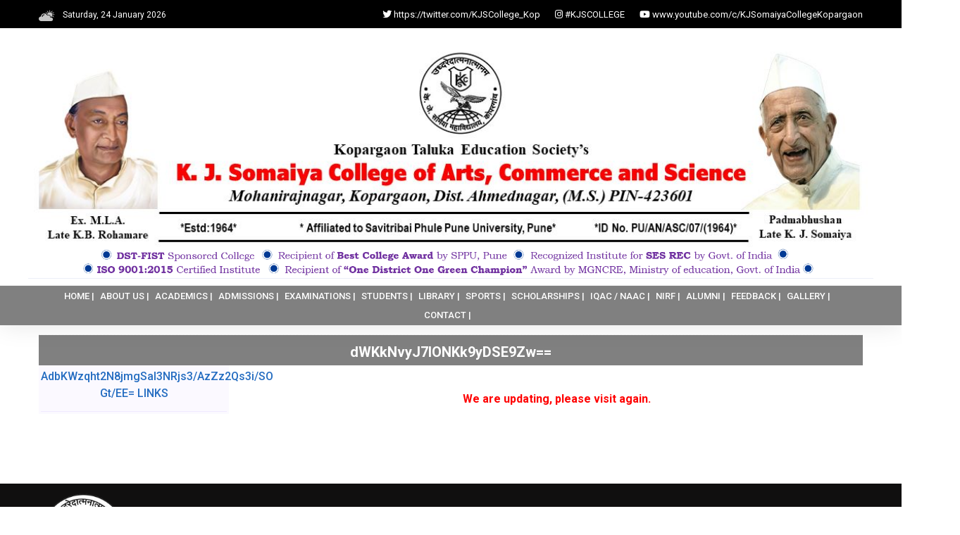

--- FILE ---
content_type: text/html; charset=utf-8
request_url: https://kjscollege.com/Menu_Data_02_Multi_Title_Display.aspx?_PID_1=4/2/2023%205:44:46%20PM&_UID3_=Sp3oXLFzCGwGCeSDi%2Fqbujn5W7nGgSAUE4Ka6mIGV78%3D&_UID4_=AdbKWzqht2N8jmgSal3NRjs3%2FAzZz2Qs3i%2FsO%2Bgt%2FEE%3D&_UID5_=dWKkNvyJ7lONKk9yDSE9Zw%3D%3D&_UID6_=DdZ9BUkwfDgeNPwY3b79KmOMQonbZHl5n15vMJHRYv1S43Tk5bIOK552cWDi5YAR3GDtIjmUNWAOkCAxTGHwWY%2BWd6j186BCq4AvvZsLvbI%3D&_UID7_=qMlOsY5FN9ddfk0x9Jo1O90XzRD7h7yFPqPo3Ncn6JFLV5dk%2BA7bz1i6GXwc0ekMcoZdp1zYZPVUAO0Tmpj5VDY3APOj1M5gIJfBldR1xvA%3D
body_size: 11453
content:



<!DOCTYPE html>

<html>
<head><meta charset="utf-8" /><meta http-equiv="x-ua-compatible" content="ie=edge" /><title>
	KJS College 
</title><meta name="description" /><meta name="viewport" content="width=device-width, initial-scale=1" /><link rel="shortcut icon" type="image/x-icon" href="assets/img/favicon.ico" />

    <!-- CSS here -->
    <link rel="stylesheet" href="../assets/css/bootstrap.min.css" /><link rel="stylesheet" href="../assets/css/owl.carousel.min.css" /><link rel="stylesheet" href="../assets/css/flaticon.css" /><link rel="stylesheet" href="../assets/css/fontawesome-all.min.css" /><link rel="stylesheet" href="../assets/css/style.css" />
    
    <style>
        .headerOrgInfo img {
            margin: 0px !important;
            padding: 0px !important;
            width: 100% !important;
        }

        .headerOrgInfo1 img {
            margin: 0px !important;
            padding: 0px !important;
            width: 0% !important;
            height: 155px !important;
        }

        .MainMenuHomeLinkColor {
            color: white !important;
        }
    </style>
    
    <script>
        $(document).ready(function () {

            $('[data-toggle="collapse"]').click(function () {
                $(this).toggleClass("active");
                if ($(this).hasClass("active")) {
                    $(this).text("Hide");
                } else {
                    $(this).text("Show");
                }
            });
    </script>
</head>
<body>
    <form method="post" action="./Menu_Data_02_Multi_Title_Display.aspx?_PID_1=4%2f2%2f2023+5%3a44%3a46+PM&amp;_UID3_=Sp3oXLFzCGwGCeSDi%2fqbujn5W7nGgSAUE4Ka6mIGV78%3d&amp;_UID4_=AdbKWzqht2N8jmgSal3NRjs3%2fAzZz2Qs3i%2fsO%2bgt%2fEE%3d&amp;_UID5_=dWKkNvyJ7lONKk9yDSE9Zw%3d%3d&amp;_UID6_=DdZ9BUkwfDgeNPwY3b79KmOMQonbZHl5n15vMJHRYv1S43Tk5bIOK552cWDi5YAR3GDtIjmUNWAOkCAxTGHwWY%2bWd6j186BCq4AvvZsLvbI%3d&amp;_UID7_=qMlOsY5FN9ddfk0x9Jo1O90XzRD7h7yFPqPo3Ncn6JFLV5dk%2bA7bz1i6GXwc0ekMcoZdp1zYZPVUAO0Tmpj5VDY3APOj1M5gIJfBldR1xvA%3d" id="form1">
<div class="aspNetHidden">
<input type="hidden" name="__VIEWSTATE" id="__VIEWSTATE" value="o7c9+ipbbpWgj4TBSOwS/FSA/yGdb2WW/g8KLsBgowo6layeRP6hQZN3oN5kZZD9w00jgRz1S03FhI813MmIDp0fNKmjRsLYNI7fK2TMVlWFDflSZjfaGDoK+u6gDpfFxnJ4ZEdZGkNcOcfwmzvua4prg8oA1xiTnI/wo2Co0ohUsdf2IQqknvVZXyjmommDgmJ3yImHBjrb/+BFR6WXHVmSXJpPSczbKuh9F/MZbyVqnpNNtUaS5oyiB4PXy01dLRFeBbAybVT+UP5ogZtE/zbd/FhNG3eQg9O/Cz5krd1bnq5Fe7cA5udeWxd5sa2t/XCX6pTkUIkfnblJ6M0ghTcSnooFaV4Tl3VQZKuy9OIuChJS5+Q5+YkEvOVSq6RBZ56RV+aLigA07uSf4pFM6ID7fr0OAeDEjzGjtjPgddk4/pevwTdumy6H27zuulDkfW1xdg/35QuDFgyaf05SJA==" />
</div>

<div class="aspNetHidden">

	<input type="hidden" name="__VIEWSTATEGENERATOR" id="__VIEWSTATEGENERATOR" value="CA1A5DD2" />
</div>
        <div>
            <header style="margin-bottom: 1% !important;">
                <!-- Header Start -->
                <div class="header-area">
                    <div class="main-header ">
                        <div class="header-top black-bg d-none d-md-block">
                            <div class="container">
                                <div class="col-xl-12">
                                    <div class="row d-flex justify-content-between align-items-center">
                                        <div class="header-info-left">
                                            <ul>
                                                
                                                <li>
                                                    <img src="assets/img/icon/header_icon1.png" alt="">
                                                    <span id="lblTopDateTime">Saturday, 24 January 2026</span>
                                                </li>
                                                <li></li>
                                            </ul>
                                        </div>
                                        <div class="header-info-right">
                                            <ul class="header-social">
                                                <li>
                                                    <a id="HypeLinkTwitter" href="https://twitter.com/https://twitter.com/KJSCollege_Kop" target="_blank">
                                                        <i class="fab fa-twitter"></i>
                                                        <span id="lblTWitter">https://twitter.com/KJSCollege_Kop</span></a></li>
                                                <li>
                                                    <a id="HypeLinkInstagram" href="https://www.instagram.com/#KJSCOLLEGE" target="_blank">
                                                        <i class="fab fa-instagram"></i>
                                                        <span id="lblInstagram">#KJSCOLLEGE</span></a></li>
                                                <li>
                                                    <a id="HypeLinkYouTube" href="https://www.youtube.com/c/KJSomaiyaCollegeKopargaon" target="_blank">
                                                        <i class="fab fa-youtube"></i>
                                                        <span id="lblYouTube">www.youtube.com/c/KJSomaiyaCollegeKopargaon</span></a></li>
                                            </ul>
                                        </div>
                                    </div>
                                </div>
                            </div>
                        </div>
                        <div class="header-mid d-none d-md-block">
                            <div class="container">
                                <div class="row d-flex align-items-center">
                                    <!-- Logo -->
                                    

                                    <div class="col-xl-12 col-lg-12 col-md-12 col-sm-12 text-center" style="padding: 0px !important;">
                                        <div class="headerOrgInfo">
                                            
                                            <img id="imgTopHeader_1" src="assets_common/KJS_New_Banner_20230623.jpg" />
                                        </div>
                                    </div>

                                    

                                    <div class="col-xl-12 col-lg-12 col-md-12 col-sm-12 text-center headerOrgInfo" style="padding: 0px !important;">
                                        
                                        <img id="imgTopHeader_2" src="assets_common/KJS_Home_Page_Top_2_20220201.png" />
                                        <hr style="padding: 0px !important; margin: 0px !important;" />
                                    </div>

                                </div>
                            </div>
                        </div>
                        <div class="header-bottom header-sticky" style="background-color: gray !important; color: #fff !important;">
                            <div class="container">
                                <div class="row align-items-center">
                                    <div class="col-xl-12 col-lg-12 col-md-12 header-flex">
                                        <div class="sticky-logo" style="width: 100% !important;">
                                            <a href="Default.aspx">
                                                <img src="assets/images/logo1.png" alt="" width="75" height="75" style="float: left !important;" />
                                                <span style="color: #fff !important; font-size: 15px !important;">Kopargaon Taluka Education Society's
                                                </span>
                                                <br />
                                                <span style="color: skyblue !important; font-size: 18px !important;">K. J. Somaiya College of Arts, Commerce and Science
                                                </span>
                                                <br />
                                                <span style="color: #fff !important; font-size: 13px !important;">Mohanirajnagar, Kopargaon, Dist: Ahmednagar 423601, (Maharashtra) India 
                                                </span>
                                            </a>
                                        </div>
                                        <!-- sticky -->
                                        
                                        
                                        
                                    </div>
                                    <div class="col-xl-12 col-lg-12 col-md-12 header-flex">

                                        <!-- Main-menu -->
                                        <div class="main-menu d-none d-md-block text-center">
                                            <nav>
                                                <ul id='navigation'>
<li><a href='Default.aspx' style='color: white !important;'>HOME | </a></li><li><a href='#' style='color: white !important;'>ABOUT US |</a><ul class='submenu text-left'><li>
<a href='Menu_Data_01_Single_Title_Display.aspx?_PID_1=3/31/2025 9:21:05 PM&_UID3_=Sub_Menu_Data&_UID4_=ABOUT US&_UID5_=Kopargaon Taluka Education Society&_UID6_=4002beb9-aba2-47c4-a33b-094b980c1fb7&_UID7_=596856c1-1b01-42d2-ba22-04777736039b'>Kopargaon Taluka Education Society</a>
</li>
<li>
<a href='Menu_Data_01_Single_Title_Display.aspx?_PID_1=3/31/2025 9:21:05 PM&_UID3_=Sub_Menu_Data&_UID4_=ABOUT US&_UID5_=K.J. Somaiya College&_UID6_=4002beb9-aba2-47c4-a33b-094b980c1fb7&_UID7_=3c571f9f-720b-4e68-a3bf-ac4a722c7868'>K.J. Somaiya College</a>
</li>
<li>
<a href='Menu_Data_02_Multi_Title_Display.aspx?_PID_1=3/31/2025 9:21:05 PM&_UID3_=Sub_Menu_Data&_UID4_=ABOUT US&_UID5_=Logo, Vision & Mission&_UID6_=4002beb9-aba2-47c4-a33b-094b980c1fb7&_UID7_=66ddd898-0037-4140-bf9b-ac0bb9fa22ed'>Logo, Vision & Mission</a>
</li>
<li>
<a href='Menu_Data_01_Single_Title_Display.aspx?_PID_1=3/31/2025 9:21:05 PM&_UID3_=Sub_Menu_Data&_UID4_=ABOUT US&_UID5_=Graduate Attributes&_UID6_=4002beb9-aba2-47c4-a33b-094b980c1fb7&_UID7_=c2b9dc2b-4411-4ace-b9a1-5a1d0acd792d'>Graduate Attributes</a>
</li>
<li>
<a href='Menu_Data_01_Single_Title_Display.aspx?_PID_1=3/31/2025 9:21:05 PM&_UID3_=Sub_Menu_Data&_UID4_=ABOUT US&_UID5_=College Development Committee&_UID6_=4002beb9-aba2-47c4-a33b-094b980c1fb7&_UID7_=710e2a47-d8a1-4924-9866-b2e25829eb41'>College Development Committee</a>
</li>
<li>
<a href='Menu_Data_01_Single_Title_Display.aspx?_PID_1=3/31/2025 9:21:05 PM&_UID3_=Sub_Menu_Data&_UID4_=ABOUT US&_UID5_=Former Principals&_UID6_=4002beb9-aba2-47c4-a33b-094b980c1fb7&_UID7_=32ea64d1-4fc4-4b03-a87b-5df9167bb565'>Former Principals</a>
</li>
<li>
<a href='Menu_Data_01_Single_Title_Display.aspx?_PID_1=3/31/2025 9:21:05 PM&_UID3_=Sub_Menu_Data&_UID4_=ABOUT US&_UID5_=Staff List&_UID6_=4002beb9-aba2-47c4-a33b-094b980c1fb7&_UID7_=ac564ab3-727a-4d0c-bcb3-0714802cc6fe'>Staff List</a>
</li>
<li>
<a href='Menu_Data_01_Single_Title_Display.aspx?_PID_1=3/31/2025 9:21:05 PM&_UID3_=Sub_Menu_Data&_UID4_=ABOUT US&_UID5_=Administrative Staff&_UID6_=4002beb9-aba2-47c4-a33b-094b980c1fb7&_UID7_=2ea8f1d5-0668-4f60-b6f8-4f1cbe32f5ee'>Administrative Staff</a>
</li>
</ul></li><li><a href='#' style='color: white !important;'>ACADEMICS |</a><ul class='submenu text-left'><li>
<a href='Academics_01_Dashbaord.aspx'>Dashboard</a>
</li>
<li>
<a href='Academics_01A_Courses_And_Programs.aspx'>Programs & Courses</a>
</li>
<li>
<a href='Academics_01B_CosPOsAndPSOs.aspx'>COs, POs and PSOs</a>
</li>
</ul></li><li><a href='#' style='color: white !important;'>ADMISSIONS |</a><ul class='submenu text-left'><li>
<a href='Menu_Data_01_Single_Title_Display.aspx?_PID_1=3/31/2025 9:21:05 PM&_UID3_=Sub_Menu_Data&_UID4_=ADMISSIONS&_UID5_=Admission Procedure&_UID6_=366b7941-afb6-40ea-bdc1-cf8a1777a981&_UID7_=e39fd7a3-f3ad-4238-b379-c58c46042058'>Admission Procedure</a>
</li>
<li>
<a href='Menu_Data_01_Single_Title_Display.aspx?_PID_1=3/31/2025 9:21:05 PM&_UID3_=Sub_Menu_Data&_UID4_=ADMISSIONS&_UID5_=U. G. Admissions&_UID6_=366b7941-afb6-40ea-bdc1-cf8a1777a981&_UID7_=19255a63-0287-4cec-ad32-ce9f68769368'>U. G. Admissions</a>
</li>
<li>
<a href='Menu_Data_01_Single_Title_Display.aspx?_PID_1=3/31/2025 9:21:05 PM&_UID3_=Sub_Menu_Data&_UID4_=ADMISSIONS&_UID5_=P. G. Admissions&_UID6_=366b7941-afb6-40ea-bdc1-cf8a1777a981&_UID7_=6f4b1683-f1e6-4a82-b034-2c40fcac7a10'>P. G. Admissions</a>
</li>
<li>
<a href='Menu_Data_02_Multi_Title_Display.aspx?_PID_1=3/31/2025 9:21:05 PM&_UID3_=Sub_Menu_Data&_UID4_=ADMISSIONS&_UID5_=Ph. D. Admissions&_UID6_=366b7941-afb6-40ea-bdc1-cf8a1777a981&_UID7_=3ca5f20a-be56-4097-b596-761ae644cea1'>Ph. D. Admissions</a>
</li>
<li>
<a href='Menu_Data_02_Multi_Title_Display.aspx?_PID_1=3/31/2025 9:21:05 PM&_UID3_=Sub_Menu_Data&_UID4_=ADMISSIONS&_UID5_=Diploma & Certificate Courses&_UID6_=366b7941-afb6-40ea-bdc1-cf8a1777a981&_UID7_=410573a6-e3e6-419c-8857-3c23ddf0b6eb'>Diploma & Certificate Courses</a>
</li>
<li>
<a href='Menu_Data_01_Single_Title_Display.aspx?_PID_1=3/31/2025 9:21:05 PM&_UID3_=Sub_Menu_Data&_UID4_=ADMISSIONS&_UID5_=Help Desk&_UID6_=366b7941-afb6-40ea-bdc1-cf8a1777a981&_UID7_=344e7ed7-cbb8-46d9-8d14-9d68bd7cb869'>Help Desk</a>
</li>
</ul></li><li><a href='#' style='color: white !important;'>EXAMINATIONS |</a><ul class='submenu text-left'><li>
<a href='Display_Data_01A_Display_Notices_List_Page.aspx?NID=333&_PID_1=3/31/2025 9:21:05 PM&_UID3_=Sub_Menu_Data&_UID4_=EXAMINATIONS&_UID5_=Notices&_UID6_=d2c30573-6956-4c10-b23e-2694a624794b&_UID7_=12d3cfa7-5ff3-431f-aae8-cddeaa262ee5'>Notices</a>
</li>
<li>
<a href='Menu_Data_05_Multi_Title_And_File_Display.aspx?_PID_1=3/31/2025 9:21:05 PM&_UID3_=Sub_Menu_Data&_UID4_=EXAMINATIONS&_UID5_=Timetables&_UID6_=d2c30573-6956-4c10-b23e-2694a624794b&_UID7_=9b4f71fc-8814-41fa-be1e-90cba5d7ffec'>Timetables</a>
</li>
<li>
<a href='Menu_Data_05_Multi_Title_And_File_Display.aspx?_PID_1=3/31/2025 9:21:05 PM&_UID3_=Sub_Menu_Data&_UID4_=EXAMINATIONS&_UID5_=Hall-Tickets&_UID6_=d2c30573-6956-4c10-b23e-2694a624794b&_UID7_=0841d754-29cb-4993-98ab-0c7e6037ba96'>Hall-Tickets</a>
</li>
<li>
<a href='Menu_Data_02_Multi_Title_Display.aspx?_PID_1=3/31/2025 9:21:05 PM&_UID3_=Sub_Menu_Data&_UID4_=EXAMINATIONS&_UID5_=Results&_UID6_=d2c30573-6956-4c10-b23e-2694a624794b&_UID7_=61d6072c-a305-4b65-af0f-b6d2365b17ba'>Results</a>
</li>
<li>
<a href='Menu_Data_05_Multi_Title_And_File_Display.aspx?_PID_1=3/31/2025 9:21:05 PM&_UID3_=Sub_Menu_Data&_UID4_=EXAMINATIONS&_UID5_=Eligibility Numbers&_UID6_=d2c30573-6956-4c10-b23e-2694a624794b&_UID7_=807caf4f-3dff-4c90-a507-69f9afba09e5'>Eligibility Numbers</a>
</li>
<li>
<a href='Menu_Data_01_Single_Title_Display.aspx?_PID_1=3/31/2025 9:21:05 PM&_UID3_=Sub_Menu_Data&_UID4_=EXAMINATIONS&_UID5_=Useful Links&_UID6_=d2c30573-6956-4c10-b23e-2694a624794b&_UID7_=4af40929-f178-4cf5-8d5f-015cea6590a4'>Useful Links</a>
</li>
<li>
<a href='Menu_Data_01_Single_Title_Display.aspx?_PID_1=3/31/2025 9:21:05 PM&_UID3_=Sub_Menu_Data&_UID4_=EXAMINATIONS&_UID5_=Help Desk&_UID6_=d2c30573-6956-4c10-b23e-2694a624794b&_UID7_=e13e39c1-1e65-414b-a7b4-8ba0b16d9c50'>Help Desk</a>
</li>
</ul></li><li><a href='#' style='color: white !important;'>STUDENTS |</a><ul class='submenu text-left'><li>
<a href='Menu_Data_01_Single_Title_Display.aspx?_PID_1=3/31/2025 9:21:05 PM&_UID3_=Sub_Menu_Data&_UID4_=STUDENTS&_UID5_=LMS (Learning Management System)&_UID6_=2288427a-d563-440a-9e6c-a7ac86ff6e13&_UID7_=e485da50-3760-4e3e-aaf3-ac40cda2e771'>LMS (Learning Management System)</a>
</li>
<li>
<a href='Menu_Data_02_Multi_Title_Display.aspx?_PID_1=3/31/2025 9:21:05 PM&_UID3_=Sub_Menu_Data&_UID4_=STUDENTS&_UID5_=Online Study Material&_UID6_=2288427a-d563-440a-9e6c-a7ac86ff6e13&_UID7_=34432ec2-46ad-4ca1-b596-75bc2d083538'>Online Study Material</a>
</li>
<li>
<a href='Menu_Data_04_Multi_Title_And_File_Display.aspx?_PID_1=3/31/2025 9:21:05 PM&_UID3_=Sub_Menu_Data&_UID4_=STUDENTS&_UID5_=Prizes & Awards&_UID6_=2288427a-d563-440a-9e6c-a7ac86ff6e13&_UID7_=f924e2dc-a638-4cb1-838b-1b4b335d8641'>Prizes & Awards</a>
</li>
<li>
<a href='Menu_Data_04_Multi_Title_And_File_Display.aspx?_PID_1=3/31/2025 9:21:05 PM&_UID3_=Sub_Menu_Data&_UID4_=STUDENTS&_UID5_=Anti Ragging&_UID6_=2288427a-d563-440a-9e6c-a7ac86ff6e13&_UID7_=66cc90d3-654a-47cd-ba22-62b570dde222'>Anti Ragging</a>
</li>
<li>
<a href='Menu_Data_02_Multi_Title_Display.aspx?_PID_1=3/31/2025 9:21:05 PM&_UID3_=Sub_Menu_Data&_UID4_=STUDENTS&_UID5_=Board of Student Development&_UID6_=2288427a-d563-440a-9e6c-a7ac86ff6e13&_UID7_=6182e10b-6a6c-4f78-842c-65f357e8fcc9'>Board of Student Development</a>
</li>
<li>
<a href='Menu_Data_01_Single_Title_Display.aspx?_PID_1=3/31/2025 9:21:05 PM&_UID3_=Sub_Menu_Data&_UID4_=STUDENTS&_UID5_=Internal Complaint Committee&_UID6_=2288427a-d563-440a-9e6c-a7ac86ff6e13&_UID7_=9f1c4e5e-504a-48eb-b074-806726585fde'>Internal Complaint Committee</a>
</li>
<li>
<a href='Menu_Data_04_Multi_Title_And_File_Display.aspx?_PID_1=3/31/2025 9:21:05 PM&_UID3_=Sub_Menu_Data&_UID4_=STUDENTS&_UID5_=Downloads&_UID6_=2288427a-d563-440a-9e6c-a7ac86ff6e13&_UID7_=56772a86-989b-4f57-b42c-1a4f1e9938f7'>Downloads</a>
</li>
</ul></li><li><a href='#' style='color: white !important;'>LIBRARY |</a><ul class='submenu text-left'><li>
<a href='Menu_Data_02_Multi_Title_Display.aspx?_PID_1=3/31/2025 9:21:05 PM&_UID3_=Sub_Menu_Data&_UID4_=LIBRARY&_UID5_=Profile&_UID6_=f3b06f02-3d72-4574-ad91-b6641b010fc8&_UID7_=d73ce846-013a-4007-b9f2-d6a6775fdf24'>Profile</a>
</li>
<li>
<a href='Menu_Data_01_Single_Title_Display.aspx?_PID_1=3/31/2025 9:21:05 PM&_UID3_=Sub_Menu_Data&_UID4_=LIBRARY&_UID5_=Staff Profile&_UID6_=f3b06f02-3d72-4574-ad91-b6641b010fc8&_UID7_=c45fd237-a7d5-495a-89ea-d15b315c0605'>Staff Profile</a>
</li>
<li>
<a href='Menu_Data_01_Single_Title_Display.aspx?_PID_1=3/31/2025 9:21:05 PM&_UID3_=Sub_Menu_Data&_UID4_=LIBRARY&_UID5_=Library Staff&_UID6_=f3b06f02-3d72-4574-ad91-b6641b010fc8&_UID7_=cf11df57-adee-403f-ada8-ab0d4cbbfee2'>Library Staff</a>
</li>
<li>
<a href='Menu_Data_01_Single_Title_Display.aspx?_PID_1=3/31/2025 9:21:05 PM&_UID3_=Sub_Menu_Data&_UID4_=LIBRARY&_UID5_=Rules & Regulations&_UID6_=f3b06f02-3d72-4574-ad91-b6641b010fc8&_UID7_=66fe7be8-5fd7-4893-bb2d-62f7454df632'>Rules & Regulations</a>
</li>
<li>
<a href='Menu_Data_01_Single_Title_Display.aspx?_PID_1=3/31/2025 9:21:05 PM&_UID3_=Sub_Menu_Data&_UID4_=LIBRARY&_UID5_=Services&_UID6_=f3b06f02-3d72-4574-ad91-b6641b010fc8&_UID7_=ef03c80a-8cfa-438b-a1c8-27eb4d10bba7'>Services</a>
</li>
<li>
<a href='Menu_Data_01_Single_Title_Display.aspx?_PID_1=3/31/2025 9:21:05 PM&_UID3_=Sub_Menu_Data&_UID4_=LIBRARY&_UID5_=Collection&_UID6_=f3b06f02-3d72-4574-ad91-b6641b010fc8&_UID7_=3c5ded09-ae23-4310-a2aa-7913c0572f6c'>Collection</a>
</li>
<li>
<a href='Menu_Data_01_Single_Title_Display.aspx?_PID_1=3/31/2025 9:21:05 PM&_UID3_=Sub_Menu_Data&_UID4_=LIBRARY&_UID5_=E-Resources&_UID6_=f3b06f02-3d72-4574-ad91-b6641b010fc8&_UID7_=107e3537-b7eb-4797-bfb6-47513e698397'>E-Resources</a>
</li>
<li>
<a href='Menu_Data_01_Single_Title_Display.aspx?_PID_1=3/31/2025 9:21:05 PM&_UID3_=Sub_Menu_Data&_UID4_=LIBRARY&_UID5_=Best Reader Awards&_UID6_=f3b06f02-3d72-4574-ad91-b6641b010fc8&_UID7_=cdd43a41-da5b-4a55-ad6a-11fc83ca4f3f'>Best Reader Awards</a>
</li>
<li>
<a href='Gallery_Dashboard.aspx?GTP=f3b06f02-3d72-4574-ad91-b6641b010fc8-1d31f98a-6d68-4255-a6a6-3e49b9545656&_PID_1=3/31/2025 9:21:05 PM&_UID3_=Sub_Menu_Data&_UID4_=LIBRARY&_UID5_=Gallery&_UID6_=f3b06f02-3d72-4574-ad91-b6641b010fc8&_UID7_=1d31f98a-6d68-4255-a6a6-3e49b9545656'>Gallery</a>
</li>
<li>
<a href='Menu_Data_04_Multi_Title_And_File_Display.aspx?_PID_1=3/31/2025 9:21:05 PM&_UID3_=Sub_Menu_Data&_UID4_=LIBRARY&_UID5_=Annual Report&_UID6_=f3b06f02-3d72-4574-ad91-b6641b010fc8&_UID7_=b0f5002b-9a87-4d8e-98db-70fa6a87f7ab'>Annual Report</a>
</li>
<li>
<a href='Display_Data_01A_Display_Notices_List_Page.aspx?NID=333&_PID_1=3/31/2025 9:21:05 PM&_UID3_=Sub_Menu_Data&_UID4_=LIBRARY&_UID5_=Notices&_UID6_=f3b06f02-3d72-4574-ad91-b6641b010fc8&_UID7_=bc51c837-969a-4787-b45d-8575c2d21a99'>Notices</a>
</li>
<li>
<a href='Menu_Data_01_Single_Title_Display.aspx?_PID_1=3/31/2025 9:21:05 PM&_UID3_=Sub_Menu_Data&_UID4_=LIBRARY&_UID5_=Help Desk&_UID6_=f3b06f02-3d72-4574-ad91-b6641b010fc8&_UID7_=427c3385-a620-41b8-8fee-34f7db510bbc'>Help Desk</a>
</li>
<li>
<a href='Menu_Data_01_Single_Title_Display.aspx?_PID_1=3/31/2025 9:21:05 PM&_UID3_=Sub_Menu_Data&_UID4_=LIBRARY&_UID5_=Institutional Repository&_UID6_=f3b06f02-3d72-4574-ad91-b6641b010fc8&_UID7_=cbccfb07-6670-4ca1-ae80-3248ba6cad79'>Institutional Repository</a>
</li>
</ul></li><li><a href='#' style='color: white !important;'>SPORTS |</a><ul class='submenu text-left'><li>
<a href='Menu_Data_02_Multi_Title_Display.aspx?_PID_1=3/31/2025 9:21:05 PM&_UID3_=Sub_Menu_Data&_UID4_=SPORTS&_UID5_=Profile&_UID6_=ac6fc928-63c5-49b9-ba4c-fb5433d805ef&_UID7_=e00fbc6c-6b3b-46c2-ae30-c821bf093d67'>Profile</a>
</li>
<li>
<a href='Menu_Data_01_Single_Title_Display.aspx?_PID_1=3/31/2025 9:21:05 PM&_UID3_=Sub_Menu_Data&_UID4_=SPORTS&_UID5_=Faculty&_UID6_=ac6fc928-63c5-49b9-ba4c-fb5433d805ef&_UID7_=02b9e5eb-728b-4776-923d-260dbafd48a7'>Faculty</a>
</li>
<li>
<a href='Menu_Data_02_Multi_Title_Display.aspx?_PID_1=3/31/2025 9:21:05 PM&_UID3_=Sub_Menu_Data&_UID4_=SPORTS&_UID5_=Sport Facilities&_UID6_=ac6fc928-63c5-49b9-ba4c-fb5433d805ef&_UID7_=c947436f-ee91-44b9-b808-45ba47079bb4'>Sport Facilities</a>
</li>
<li>
<a href='Menu_Data_02_Multi_Title_Display.aspx?_PID_1=3/31/2025 9:21:05 PM&_UID3_=Sub_Menu_Data&_UID4_=SPORTS&_UID5_=Participation & Achievements&_UID6_=ac6fc928-63c5-49b9-ba4c-fb5433d805ef&_UID7_=a9aa9bcd-e851-43ce-9e99-6a6d66ac5285'>Participation & Achievements</a>
</li>
<li>
<a href='Menu_Data_02_Multi_Title_Display.aspx?_PID_1=3/31/2025 9:21:05 PM&_UID3_=Sub_Menu_Data&_UID4_=SPORTS&_UID5_=Event Organised&_UID6_=ac6fc928-63c5-49b9-ba4c-fb5433d805ef&_UID7_=3fe83961-52dc-47ee-9fa6-23251a039b1f'>Event Organised</a>
</li>
<li>
<a href='Menu_Data_01_Single_Title_Display.aspx?_PID_1=3/31/2025 9:21:05 PM&_UID3_=Sub_Menu_Data&_UID4_=SPORTS&_UID5_=Social Responsibility&_UID6_=ac6fc928-63c5-49b9-ba4c-fb5433d805ef&_UID7_=aaceb9a8-fbc4-4a85-9632-dba018771340'>Social Responsibility</a>
</li>
<li>
<a href='Menu_Data_02_Multi_Title_Display.aspx?_PID_1=3/31/2025 9:21:05 PM&_UID3_=Sub_Menu_Data&_UID4_=SPORTS&_UID5_=Physical Education&_UID6_=ac6fc928-63c5-49b9-ba4c-fb5433d805ef&_UID7_=d4787d53-1a8b-490e-85e8-7b592c24da2d'>Physical Education</a>
</li>
<li>
<a href='Menu_Data_02_Multi_Title_Display.aspx?_PID_1=3/31/2025 9:21:05 PM&_UID3_=Sub_Menu_Data&_UID4_=SPORTS&_UID5_=Certificate Courses&_UID6_=ac6fc928-63c5-49b9-ba4c-fb5433d805ef&_UID7_=023823b3-08a7-4040-91ef-828f49e3a7a5'>Certificate Courses</a>
</li>
<li>
<a href='Gallery_Dashboard.aspx?GTP=ac6fc928-63c5-49b9-ba4c-fb5433d805ef-e0f88674-250e-4c6e-a346-ac7fab7239b4&_PID_1=3/31/2025 9:21:05 PM&_UID3_=Sub_Menu_Data&_UID4_=SPORTS&_UID5_=Gallery&_UID6_=ac6fc928-63c5-49b9-ba4c-fb5433d805ef&_UID7_=e0f88674-250e-4c6e-a346-ac7fab7239b4'>Gallery</a>
</li>
<li>
<a href='Menu_Data_04_Multi_Title_And_File_Display.aspx?_PID_1=3/31/2025 9:21:05 PM&_UID3_=Sub_Menu_Data&_UID4_=SPORTS&_UID5_=Annual Report&_UID6_=ac6fc928-63c5-49b9-ba4c-fb5433d805ef&_UID7_=feb008ad-80f8-4b33-ac3f-edcb96c3f0d8'>Annual Report</a>
</li>
<li>
<a href='Menu_Data_01_Single_Title_Display.aspx?_PID_1=3/31/2025 9:21:05 PM&_UID3_=Sub_Menu_Data&_UID4_=SPORTS&_UID5_=Research&_UID6_=ac6fc928-63c5-49b9-ba4c-fb5433d805ef&_UID7_=a9036691-0b94-4fc3-adce-0e81a41dbb6c'>Research</a>
</li>
<li>
<a href='Menu_Data_04_Multi_Title_And_File_Display.aspx?_PID_1=3/31/2025 9:21:05 PM&_UID3_=Sub_Menu_Data&_UID4_=SPORTS&_UID5_=Upcoming Event&_UID6_=ac6fc928-63c5-49b9-ba4c-fb5433d805ef&_UID7_=36638a98-a01f-4157-8ced-fed7eb39e564'>Upcoming Event</a>
</li>
<li>
<a href='Display_Data_01A_Display_Notices_List_Page.aspx?NID=333&_PID_1=3/31/2025 9:21:05 PM&_UID3_=Sub_Menu_Data&_UID4_=SPORTS&_UID5_=Notices&_UID6_=ac6fc928-63c5-49b9-ba4c-fb5433d805ef&_UID7_=c21ffd0f-8bdb-42d6-82fe-da6051c09a7b'>Notices</a>
</li>
<li>
<a href='Menu_Data_01_Single_Title_Display.aspx?_PID_1=3/31/2025 9:21:05 PM&_UID3_=Sub_Menu_Data&_UID4_=SPORTS&_UID5_=Help Desk&_UID6_=ac6fc928-63c5-49b9-ba4c-fb5433d805ef&_UID7_=11bb760a-1823-49f8-8cc0-08fe8c9bf27f'>Help Desk</a>
</li>
</ul></li><li><a href='#' style='color: white !important;'>SCHOLARSHIPS |</a><ul class='submenu text-left'><li>
<a href='Menu_Data_02_Multi_Title_Display.aspx?_PID_1=3/31/2025 9:21:05 PM&_UID3_=Sub_Menu_Data&_UID4_=SCHOLARSHIPS&_UID5_=Government Scholarship&_UID6_=c0e7d04c-5f39-4038-9ffb-023d68fe08e3&_UID7_=6c5acbeb-2995-4269-859c-8be23fff1193'>Government Scholarship</a>
</li>
<li>
<a href='Menu_Data_01_Single_Title_Display.aspx?_PID_1=3/31/2025 9:21:05 PM&_UID3_=Sub_Menu_Data&_UID4_=SCHOLARSHIPS&_UID5_=Research Scholarship /Fellowship&_UID6_=c0e7d04c-5f39-4038-9ffb-023d68fe08e3&_UID7_=4cd79c31-b304-483b-80a7-704194856f79'>Research Scholarship /Fellowship</a>
</li>
<li>
<a href='Menu_Data_04_Multi_Title_And_File_Display.aspx?_PID_1=3/31/2025 9:21:05 PM&_UID3_=Sub_Menu_Data&_UID4_=SCHOLARSHIPS&_UID5_=Institutional Scholarship&_UID6_=c0e7d04c-5f39-4038-9ffb-023d68fe08e3&_UID7_=029ecbba-7d0c-47fb-a8ad-c4c0191d2548'>Institutional Scholarship</a>
</li>
<li>
<a href='Menu_Data_02_Multi_Title_Display.aspx?_PID_1=3/31/2025 9:21:05 PM&_UID3_=Sub_Menu_Data&_UID4_=SCHOLARSHIPS&_UID5_=Equal Opportunity Centre&_UID6_=c0e7d04c-5f39-4038-9ffb-023d68fe08e3&_UID7_=760b52dc-b245-4372-824b-6741d7ec7a6f'>Equal Opportunity Centre</a>
</li>
<li>
<a href='Menu_Data_04_Multi_Title_And_File_Display.aspx?_PID_1=3/31/2025 9:21:05 PM&_UID3_=Sub_Menu_Data&_UID4_=SCHOLARSHIPS&_UID5_=Database&_UID6_=c0e7d04c-5f39-4038-9ffb-023d68fe08e3&_UID7_=5ffb546a-3648-4487-9767-d8f277376cc0'>Database</a>
</li>
<li>
<a href='Menu_Data_01_Single_Title_Display.aspx?_PID_1=3/31/2025 9:21:05 PM&_UID3_=Sub_Menu_Data&_UID4_=SCHOLARSHIPS&_UID5_=Helpdesk&_UID6_=c0e7d04c-5f39-4038-9ffb-023d68fe08e3&_UID7_=9ca8fa1e-43b8-4bad-9c9c-bef108dde902'>Helpdesk</a>
</li>
<li>
<a href='Display_Data_01A_Display_Notices_List_Page.aspx?NID=333&_PID_1=3/31/2025 9:21:05 PM&_UID3_=Sub_Menu_Data&_UID4_=SCHOLARSHIPS&_UID5_=Notices&_UID6_=c0e7d04c-5f39-4038-9ffb-023d68fe08e3&_UID7_=00292a4c-0160-4d9a-97f3-94fb78a8f407'>Notices</a>
</li>
</ul></li><li><a href='#' style='color: white !important;'>IQAC / NAAC |</a><ul class='submenu text-left'><li>
<a href='IQAC_NAAC_01_Dashbaord.aspx'>IQAC/NAAC Dashboard</a>
</li>
<li>
<a href='IQAC_NAAC_7_Display_Criterion_Data_Display.aspx'>NAAC 4th Cycle Documents</a>
</li>
<li>
<a href='IQAC_NAAC_04_Display_Single_Entry_File_Display.aspx?_PID_1=&_UID_2=&_UID3_=NAAC_Data&_UID4_=NAAC_4th_Cycle_SSR&_UID5_=NAAC 4th Cycle SSR'>NAAC 4th Cycle SSR</a>
</li>
</ul></li><li><a href='#' style='color: white !important;'>NIRF |</a><ul class='submenu text-left'><li>
<a href='IQAC_NAAC_04_Display_Single_Entry_File_Display.aspx?_PID_1=&_UID_2=&_UID3_=1EfQaGhLPcxMFdM9THEteXAFE8zudmfmP8eICY5kaO0%3d&_UID4_=acHn8XviO2AV8IAzkWn%2bf%2bRokRejGR%2fuUwYpCoT8pVw%3d&_UID5_=a4DfPc8vu7ejmwJa5CjY3A%3d%3d'>NIRF Dashboard</a>
</li>
</ul></li><li><a href='#' style='color: white !important;'>ALUMNI |</a><ul class='submenu text-left'><li>
<a href='Menu_Data_01_Single_Title_Display.aspx?_PID_1=3/31/2025 9:21:05 PM&_UID3_=Sub_Menu_Data&_UID4_=ALUMNI&_UID5_=Introduction of Alumni Association&_UID6_=cbe0fd00-03ed-47a1-92f9-ff28bc57b97f&_UID7_=34eb1198-8388-4bb2-811a-55b838dfdd9e'>Introduction of Alumni Association</a>
</li>
<li>
<a href='Menu_Data_01_Single_Title_Display.aspx?_PID_1=3/31/2025 9:21:05 PM&_UID3_=Sub_Menu_Data&_UID4_=ALUMNI&_UID5_=Certification of Alumni Association&_UID6_=cbe0fd00-03ed-47a1-92f9-ff28bc57b97f&_UID7_=4d0722b5-5478-4200-9e02-9bbdafead990'>Certification of Alumni Association</a>
</li>
<li>
<a href='Menu_Data_01_Single_Title_Display.aspx?_PID_1=3/31/2025 9:21:05 PM&_UID3_=Sub_Menu_Data&_UID4_=ALUMNI&_UID5_=Constitution of Alumni Association&_UID6_=cbe0fd00-03ed-47a1-92f9-ff28bc57b97f&_UID7_=7e22e9ee-7f20-4019-877e-8da1121c399f'>Constitution of Alumni Association</a>
</li>
<li>
<a href='Menu_Data_01_Single_Title_Display.aspx?_PID_1=3/31/2025 9:21:05 PM&_UID3_=Sub_Menu_Data&_UID4_=ALUMNI&_UID5_=Prominent Alumni&_UID6_=cbe0fd00-03ed-47a1-92f9-ff28bc57b97f&_UID7_=18faee31-ffcc-4e02-bf78-5b5bfdefce87'>Prominent Alumni</a>
</li>
<li>
<a href='Menu_Data_01_Single_Title_Display.aspx?_PID_1=3/31/2025 9:21:05 PM&_UID3_=Sub_Menu_Data&_UID4_=ALUMNI&_UID5_=Contribution and Activities of Alumni Association&_UID6_=cbe0fd00-03ed-47a1-92f9-ff28bc57b97f&_UID7_=3f7d0426-6819-4a1a-b905-f9c0cec7d954'>Contribution and Activities of Alumni Association</a>
</li>
<li>
<a href='Alumni_02A_Regsitration_Form_Display.aspx?_PID_13/31/2025 9:21:05 PM&_UID3_=Sub_Menu_Data&_UID4_=ALUMNI&_UID5_=Alumni Registration Form&_UID6_=cbe0fd00-03ed-47a1-92f9-ff28bc57b97f&_UID7_=0fbc269f-9ff8-46a9-8861-bc1b07b35df1'>Alumni Registration Form</a>
</li>
<li>
<a href='Gallery_Dashboard.aspx?GTP=cbe0fd00-03ed-47a1-92f9-ff28bc57b97f-bf260467-5b24-461a-9ffe-0706dde9567c&_PID_1=3/31/2025 9:21:05 PM&_UID3_=Sub_Menu_Data&_UID4_=ALUMNI&_UID5_=Gallery&_UID6_=cbe0fd00-03ed-47a1-92f9-ff28bc57b97f&_UID7_=bf260467-5b24-461a-9ffe-0706dde9567c'>Gallery</a>
</li>
</ul></li><li><a href='#' style='color: white !important;'>FEEDBACK |</a><ul class='submenu text-left'><li>
<a href='Feedback_01_Dashbaord.aspx'>FEEDBACK Dashboard</a>
</li>
</ul></li><li><a href='#' style='color: white !important;'>GALLERY |</a><ul class='submenu text-left'><li>
<a href='Gallery_Dashboard.aspx?GTP=All'>Gallery Dashboard</a>
</li>
</ul></li><li><a href='#' style='color: white !important;'>CONTACT |</a><ul class='submenu text-left'><li>
<a href='Menu_Data_01_Single_Title_Display.aspx?_PID_1=3/31/2025 9:21:05 PM&_UID3_=Sub_Menu_Data&_UID4_=CONTACT&_UID5_=College&_UID6_=e8e1e05c-491f-415d-9ef1-f134e92f1879&_UID7_=fc4aee60-7c03-40f2-9390-2b0487e45d95'>College</a>
</li>
<li>
<a href='Menu_Data_01_Single_Title_Display.aspx?_PID_1=3/31/2025 9:21:05 PM&_UID3_=Sub_Menu_Data&_UID4_=CONTACT&_UID5_=Principal&_UID6_=e8e1e05c-491f-415d-9ef1-f134e92f1879&_UID7_=73322d8b-6d25-44dc-8812-04f4329cbdec'>Principal</a>
</li>
<li>
<a href='Menu_Data_01_Single_Title_Display.aspx?_PID_1=3/31/2025 9:21:05 PM&_UID3_=Sub_Menu_Data&_UID4_=CONTACT&_UID5_=Head of Deparment&_UID6_=e8e1e05c-491f-415d-9ef1-f134e92f1879&_UID7_=5ed1e9d9-094b-41ed-b989-d8952ca77f7c'>Head of Deparment</a>
</li>
<li>
<a href='Menu_Data_01_Single_Title_Display.aspx?_PID_1=3/31/2025 9:21:05 PM&_UID3_=Sub_Menu_Data&_UID4_=CONTACT&_UID5_=Registrar&_UID6_=e8e1e05c-491f-415d-9ef1-f134e92f1879&_UID7_=59144c78-e7b1-4e17-9892-fed69d749048'>Registrar</a>
</li>
<li>
<a href='Menu_Data_01_Single_Title_Display.aspx?_PID_1=3/31/2025 9:21:05 PM&_UID3_=Sub_Menu_Data&_UID4_=CONTACT&_UID5_=Office Superintendent&_UID6_=e8e1e05c-491f-415d-9ef1-f134e92f1879&_UID7_=d6a0602b-5ef9-422d-b047-3449afb4db29'>Office Superintendent</a>
</li>
<li>
<a href='Menu_Data_01_Single_Title_Display.aspx?_PID_1=3/31/2025 9:21:05 PM&_UID3_=Sub_Menu_Data&_UID4_=CONTACT&_UID5_=Social Media&_UID6_=e8e1e05c-491f-415d-9ef1-f134e92f1879&_UID7_=13d0edf4-7894-4d4b-97d1-f69e8d27440a'>Social Media</a>
</li>
<li>
<a href='Menu_Data_01_Single_Title_Display.aspx?_PID_1=3/31/2025 9:21:05 PM&_UID3_=Sub_Menu_Data&_UID4_=CONTACT&_UID5_=Bulk SMS - smsidea&_UID6_=e8e1e05c-491f-415d-9ef1-f134e92f1879&_UID7_=275cf154-5b2a-4253-bf22-eb6051d238e3'>Bulk SMS - smsidea</a>
</li>
<li>
<a href='Menu_Data_01_Single_Title_Display.aspx?_PID_1=3/31/2025 9:21:05 PM&_UID3_=Sub_Menu_Data&_UID4_=CONTACT&_UID5_=Airtel business commercial communication&_UID6_=e8e1e05c-491f-415d-9ef1-f134e92f1879&_UID7_=38be4e60-68b3-4647-8e46-2415cfa37b34'>Airtel business commercial communication</a>
</li>
</ul></li></ul>
                                            </nav>
                                        </div>
                                        <!-- End of Main Menu -->
                                    </div>
                                    <!-- Mobile Menu -->
                                    <div class="col-12">
                                        <div class="mobile_menu d-block d-md-none"></div>
                                    </div>
                                </div>
                            </div>
                        </div>
                    </div>
                </div>
                <!-- Header End -->
            </header>
            <main>
                
    <!-- Start Align Area -->
    <div class="whole-wrap">
        <div class="container box_1170">
            <div class="section-top-border" style="padding-top: 0px !important; margin-top: 0px !important;">
                <h3 class="mb-30 text-center" style="background-color: gray !important; padding: 5px !important; margin: 0px !important;">
                    <span id="ContentPlaceHolder1_lblPageTitle" style="color:White;font-size:15pt;font-weight:bold;">dWKkNvyJ7lONKk9yDSE9Zw==</span>
                </h3>
                <div class="row">
                    <div class="col-lg-3">
                        <div class="blog_right_sidebar">
                            <aside class="single_sidebar_widget post_category_widget" style="padding: 0px !important; margin: 0px !important; padding: 1% !important;">
                                <h4 class="widget_title text-center" style="padding: 0px !important; margin: 0px !important; color: #256dc1 !important;">
                                    <span id="ContentPlaceHolder1_lblMainMenuTitle" style="font-size:12pt;text-transform: capitalize !important;">AdbKWzqht2N8jmgSal3NRjs3/AzZz2Qs3i/sO gt/EE= LINKS</span>
                                </h4>
                                <ul class="list cat-list" style="padding: 0px !important; margin: 0px !important;">
                                    
                                </ul>
                            </aside>
                        </div>
                    </div>
                    <div class="col-md-9 ImgInside">
                        <div class="row">
                            <div class="col-sm-12 text-center">
                                <section class="whats-news-area pt-50 pb-20" style="padding-top: 0px !important;">
                                    <div class="container text-center">
                                        <div class="row text-center">
                                            <div class="col-lg-12 text-center" style="padding: 3px !important; margin: 0px !important;">
                                                <nav>
                                                    <div class="nav nav-tabs" id="nav-tab" role="tablist">
                                                        
                                                    </div>
                                                </nav>
                                            </div>
                                            <div id="ContentPlaceHolder1_pnlInstruction" class="col-sm-12 text-center">
	
                                                <span style="color: red !important; font-weight: bold !important; padding: 1% !important; margin: 0px !important;">
                                                    <span id="ContentPlaceHolder1_lblInstructions">We are updating, please visit again.</span></span>
                                            
</div>
                                        </div>
                                    </div>
                                </section>
                            </div>

                            <div class="col-md-12">
                                <div class="row">
                                    <div class="col-md-12">
                                        <div class="tab-content" id="nav-tabContent">
                                            
                                        </div>
                                    </div>
                                </div>
                            </div>
                        </div>
                    </div>
                </div>
                <div class="row">
                    <div class="col-lg-12" style="padding: 1% !important;">
                        <span id="ContentPlaceHolder1_lblError" style="color:Red;"></span>
                    </div>
                </div>
            </div>
        </div>
    </div>

            </main>
            <footer style="padding-top: 1% !important; margin-top: 0px !important;">
                <!-- Footer Start-->
                <div class="footer-area footer-padding fix" style="padding-top: 1% !important; margin-top: 0px !important;">
                    <div class="container" style="padding-top: 0px !important; margin-top: 0px !important;">
                        <div class="row d-flex justify-content-between" style="padding-top: 0px !important; margin-top: 0px !important;">
                            <div class="col-xl-5 col-lg-5 col-md-7 col-sm-12" style="padding-top: 0px !important; margin-top: 0px !important;">
                                <div class="single-footer-caption">
                                    <div class="single-footer-caption">
                                        <!-- logo -->
                                        <div class="footer-logo">
                                            <a href="#">
                                                <img src="assets/images/logo1.png" alt="" width="125" height="125" /></a>
                                        </div>
                                        <div class="footer-tittle">
                                            <div class="footer-pera">
                                                <p>
                                                    <span style="color: #fff !important; font-size: 15px !important;">Kopargaon Taluka Education Society's
                                                    </span>
                                                    <br />
                                                    <span style="color: skyblue !important; font-size: 18px !important;">K. J. Somaiya College of Arts, Commerce and Science
                                                    </span>
                                                    <br />
                                                    <span style="color: #fff !important; font-size: 13px !important;">Mohanirajnagar, Kopargaon, Dist: Ahmednagar 423601, (Maharashtra) India 
                                                    </span>
                                                </p>
                                            </div>
                                        </div>
                                        <!-- social -->
                                        <div class="footer-social">
                                            <a href="#"><i class="fab fa-twitter"></i></a>
                                            <a href="#"><i class="fab fa-instagram"></i></a>
                                            <a href="#"><i class="fab fa-pinterest-p"></i></a>
                                        </div>
                                    </div>
                                </div>
                            </div>
                            <div class="col-xl-3 col-lg-3 col-md-4  col-sm-6">
                                <div class="single-footer-caption mt-60">
                                    <div class="footer-tittle">
                                        <h4>Quick Links</h4>

                                        <ul>
                                            <li>
                                                <a href="Default.aspx" style="color: #fff !important;">Home</a>
                                            </li>
                                            <li>
                                                <a href="Login_01_Admin_Login.aspx" style="color: #fff !important;">Admin Login</a>
                                            </li>
                                            <li>
                                                <a href="Login_01_Admin_Login.aspx" style="color: #fff !important;">NAAC Login</a>
                                            </li>
                                        </ul>
                                    </div>

                                </div>
                            </div>
                            <div class="col-xl-3 col-lg-3 col-md-5 col-sm-6">
                                <div class="single-footer-caption mb-50 mt-60">
                                    <div class="footer-tittle">
                                        <h4>Gallery Glimpses</h4>
                                    </div>
                                    <div class="instagram-gellay">
                                        <ul class="insta-feed">
                                            
                                        </ul>
                                    </div>
                                </div>
                            </div>
                        </div>
                    </div>
                </div>
                <!-- footer-bottom aera -->
                <div class="footer-bottom-area">
                    <div class="container">
                        <div class="footer-border">
                            <div class="row d-flex align-items-center justify-content-between">
                                <div class="col-lg-12">
                                    <div class="footer-copy-right">
                                        <p style="color: #fff !important;">
                                            <!-- Link back to Colorlib can't be removed. Template is licensed under CC BY 3.0. -->
                                            &copy; <strong>Copyright K. J. Somaiya Colleg
                                <span id="lblyear"> 2013 to 2026</span>. All rights reserved.</strong> Crafted with love and care by <a href="https://eSequin.com/" target="_blank" style="color: yellow; font-weight: bold;">eSequin Tech Labs</a>.
                                        | This template is made with <i class="ti-heart" aria-hidden="true"></i>by <a href="#" target="_blank">Colorlib</a>
                                            <!-- Link back to Colorlib can't be removed. Template is licensed under CC BY 3.0. -->
                                        </p>
                                    </div>
                                </div>
                                <div class="col-lg-12">
                                    <div class="footer-menu f-right">
                                        <ul>
                                            <li><a href="#">Terms of use</a></li>
                                            <li><a href="#">Privacy Policy</a></li>
                                            <li><a href="#">Contact</a></li>
                                        </ul>
                                    </div>
                                </div>
                            </div>
                            <div class="row">
                                <div class="col-md-12">
                                    <span id="lblErrorMaster" style="color:Red;"></span>
                                </div>
                            </div>
                        </div>
                    </div>
                </div>
                <!-- Footer End-->
            </footer>

        </div>
        <!-- JS here -->
        <!-- All JS Custom Plugins Link Here here -->
        <script src="../assets/js/vendor/modernizr-3.5.0.min.js"></script>
        <!-- Jquery, Popper, Bootstrap -->
        <script src="../assets/js/vendor/jquery-1.12.4.min.js"></script>
        <script src="../assets/js/bootstrap.min.js"></script>
        <!-- Jquery Mobile Menu -->
        <script src="../assets/js/jquery.slicknav.min.js"></script>

        <!-- Jquery Slick , Owl-Carousel Plugins -->
        <script src="../assets/js/owl.carousel.min.js"></script>
        

        <!-- One Page, Animated-HeadLin -->
        <script src="../assets/js/wow.min.js"></script>
        

        <!-- Breaking New Pluging -->
        

        <!-- Scrollup, nice-select, sticky -->
        

        <!-- Jquery Plugins, main Jquery -->
        
        <script src="../assets/js/main.js"></script>
    </form>
</body>
</html>


--- FILE ---
content_type: text/css
request_url: https://kjscollege.com/assets/css/style.css
body_size: 33098
content:
@import url("https://fonts.googleapis.com/css?family=Inconsolata:700");
@import url("https://fonts.googleapis.com/css?family=Roboto:100,300,400,500,700,900&amp;display=swap");

.color1 {
    background: #ffe7e6
}

.color2 {
    background: #f4ffd5
}

.color3 {
    background: #e1fcff
}

.color4 {
    background: #fff9c6
}

.top-bg {
    background: #0000
}

.white-bg {
    background: #ffffff
}

.gray-bg {
    background: #f5f5f5
}

.gray-bg {
    background: #f7f7fd
}

.white-bg {
    background: #fff
}

.black-bg {
    background: #000
}

.theme-bg {
    background: #fc3f00
}

.brand-bg {
    background: #f1f4fa
}

.testimonial-bg {
    background: #f9fafc
}

.white-color {
    color: #fff
}

.black-color {
    color: #000
}

.theme-color {
    color: #fc3f00
}

.boxed-btn {
    background: #fff;
    color: #fc3f00 !important;
    display: inline-block;
    padding: 18px 44px;
    font-family: "Roboto",sans-serif;
    font-size: 14px;
    font-weight: 400;
    border: 0;
    border: 1px solid #fc3f00;
    letter-spacing: 3px;
    text-align: center;
    color: #fc3f00;
    text-transform: uppercase;
    cursor: pointer
}

    .boxed-btn:hover {
        background: #fc3f00;
        color: #fff !important;
        border: 1px solid #fc3f00
    }

    .boxed-btn:focus {
        outline: none
    }

    .boxed-btn.large-width {
        width: 220px
    }

[data-overlay] {
    position: relative;
    background-size: cover;
    background-repeat: no-repeat;
    background-position: center center
}

    [data-overlay]::before {
        position: absolute;
        left: 0;
        top: 0;
        right: 0;
        bottom: 0;
        content: ""
    }

[data-opacity="1"]::before {
    opacity: 0.1
}

[data-opacity="2"]::before {
    opacity: 0.2
}

[data-opacity="3"]::before {
    opacity: 0.3
}

[data-opacity="4"]::before {
    opacity: 0.4
}

[data-opacity="5"]::before {
    opacity: 0.5
}

[data-opacity="6"]::before {
    opacity: 0.6
}

[data-opacity="7"]::before {
    opacity: 0.7
}

[data-opacity="8"]::before {
    opacity: 0.8
}

[data-opacity="9"]::before {
    opacity: 0.9
}

::placeholder {
    color: #838383
}

body {
    font-family: "Roboto",sans-serif;
    font-weight: normal;
    font-style: normal
}

h1, h2, h3, h4, h5, h6 {
    font-family: "Roboto",sans-serif;
    color: #000;
    margin-top: 0px;
    font-style: normal;
    font-weight: 500;
    text-transform: normal
}

p {
    font-family: "Roboto",sans-serif;
    color: #506172;
    font-size: 16px;
    line-height: 30px;
    margin-bottom: 15px;
    font-weight: normal
}

.bg-img-1 {
    background-image: url(../img/slider/slider-img-1.html)
}

.bg-img-2 {
    background-image: url(../img/background-img/bg-img-2.html)
}

.cta-bg-1 {
    background-image: url(../img/background-img/bg-img-3.html)
}

.img {
    max-width: 100%;
    -webkit-transition: all .3s ease-out 0s;
    -moz-transition: all .3s ease-out 0s;
    -ms-transition: all .3s ease-out 0s;
    -o-transition: all .3s ease-out 0s;
    transition: all .3s ease-out 0s
}

.f-left {
    float: left
}

.f-right {
    float: right
}

.fix {
    overflow: hidden
}

.clear {
    clear: both
}

a, .button {
    -webkit-transition: all .3s ease-out 0s;
    -moz-transition: all .3s ease-out 0s;
    -ms-transition: all .3s ease-out 0s;
    -o-transition: all .3s ease-out 0s;
    transition: all .3s ease-out 0s
}

    a:focus, .button:focus {
        text-decoration: none;
        outline: none
    }

a {
    color: #635c5c
}

    a:hover {
        color: #fff
    }

    a:focus, a:hover, .portfolio-cat a:hover, .footer -menu li a:hover {
        text-decoration: none
    }

a, button {
    color: #fff;
    outline: medium none
}

    button:focus, input:focus, input:focus, textarea, textarea:focus {
        outline: 0
    }

.uppercase {
    text-transform: uppercase
}

input:focus::-moz-placeholder {
    opacity: 0;
    -webkit-transition: .4s;
    -o-transition: .4s;
    transition: .4s
}

.capitalize {
    text-transform: capitalize
}

h1 a, h2 a, h3 a, h4 a, h5 a, h6 a {
    color: inherit
}

ul {
    margin: 0px;
    padding: 0px
}

li {
    list-style: none
}

hr {
    border-bottom: 1px solid #eceff8;
    border-top: 0 none;
    margin: 30px 0;
    padding: 0
}

.theme-overlay {
    position: relative
}

    .theme-overlay::before {
        background: #1696e7 none repeat scroll 0 0;
        content: "";
        height: 100%;
        left: 0;
        opacity: 0.6;
        position: absolute;
        top: 0;
        width: 100%
    }

.overlay {
    position: relative;
    z-index: 0
}

    .overlay::before {
        position: absolute;
        content: "";
        top: 0;
        left: 0;
        width: 100%;
        height: 100%;
        z-index: -1
    }

.overlay2 {
    position: relative;
    z-index: 0
}

    .overlay2::before {
        position: absolute;
        content: "";
        background-color: #2E2200;
        top: 0;
        left: 0;
        width: 100%;
        height: 100%;
        z-index: -1;
        opacity: 0.5
    }

.section-padding {
    padding-top: 120px;
    padding-bottom: 120px
}

.separator {
    border-top: 1px solid #f2f2f2
}

.mb-90 {
    margin-bottom: 90px
}

@media (max-width: 767px) {
    .mb-90 {
        margin-bottom: 30px
    }
}

@media (min-width: 768px) and (max-width: 991px) {
    .mb-90 {
        margin-bottom: 45px
    }
}

.owl-carousel .owl-nav div {
    background: rgba(255,255,255,0.8) none repeat scroll 0 0;
    height: 40px;
    left: 20px;
    line-height: 40px;
    font-size: 22px;
    color: #646464;
    opacity: 1;
    visibility: visible;
    position: absolute;
    text-align: center;
    top: 50%;
    transform: translateY(-50%);
    transition: all 0.3s ease 0s;
    width: 40px
}

    .owl-carousel .owl-nav div.owl-next {
        left: auto;
        right: -30px
    }

        .owl-carousel .owl-nav div.owl-next i {
            position: relative;
            right: 0;
            top: 1px
        }

    .owl-carousel .owl-nav div.owl-prev i {
        position: relative;
        right: 1px;
        top: 0px
    }

.owl-carousel:hover .owl-nav div {
    opacity: 1;
    visibility: visible
}

    .owl-carousel:hover .owl-nav div:hover {
        color: #fff;
        background: #ff3500
    }

.btn {
    background: #ff656a;
    -moz-user-select: none;
    text-transform: uppercase;
    color: #fff;
    cursor: pointer;
    display: inline-block;
    font-size: 14px;
    font-weight: 500;
    letter-spacing: 1px;
    line-height: 0;
    margin-bottom: 0;
    padding: 27px 44px;
    border-radius: 5px;
    min-width: 200px;
    margin: 10px;
    cursor: pointer;
    transition: color 0.4s linear;
    position: relative;
    z-index: 1;
    border: 0;
    overflow: hidden;
    margin: 0
}

    .btn::before {
        content: "";
        position: absolute;
        left: 0;
        top: 0;
        width: 100%;
        height: 100%;
        background: #e6373d;
        z-index: 1;
        border-radius: 5px;
        transition: transform 0.5s;
        transition-timing-function: ease;
        transform-origin: 0 0;
        transition-timing-function: cubic-bezier(0.5, 1.6, 0.4, 0.7);
        transform: scaleX(0)
    }

    .btn:hover::before {
        transform: scaleX(1);
        color: #fff !important;
        z-index: -1
    }

.header-btn {
    text-transform: uppercase
}

.btn.focus, .btn:focus {
    outline: 0;
    box-shadow: none
}

.hero-btn {
    padding: 30px 56px
}

.border-btn {
    background: none;
    -moz-user-select: none;
    border: 2px solid #fc3f00;
    padding: 18px 38px;
    margin: 10px;
    text-transform: capitalize;
    color: #fc3f00;
    cursor: pointer;
    display: inline-block;
    font-size: 14px;
    font-weight: 500;
    letter-spacing: 1px;
    margin-bottom: 0;
    border-radius: 5px;
    position: relative;
    transition: color 0.4s linear;
    position: relative;
    overflow: hidden;
    margin: 0
}

    .border-btn::before {
        border: 2px solid transparent;
        content: "";
        position: absolute;
        left: 0;
        top: 0;
        width: 100%;
        height: 100%;
        background: #fc3f00;
        z-index: -1;
        transition: transform 0.5s;
        transition-timing-function: ease;
        transform-origin: 0 0;
        transition-timing-function: cubic-bezier(0.5, 1.6, 0.4, 0.7);
        transform: scaleY(0)
    }

    .border-btn:hover::before {
        transform: scaleY(1);
        order: 2px solid transparent
    }

    .border-btn.border-btn2 {
        padding: 17px 52px
    }

.send-btn {
    background: #fc3f00;
    color: #fff;
    font-size: 14px;
    width: 100%;
    height: 55px;
    border: none;
    border-radius: 5px;
    cursor: pointer;
    transition: color 0.4s linear;
    position: relative;
    overflow: hidden;
    z-index: 1
}

    .send-btn::before {
        border: 2px solid transparent;
        content: "";
        position: absolute;
        left: 0;
        top: 0;
        width: 100%;
        height: 100%;
        background: #e6373d;
        color: #fc3f00;
        z-index: -1;
        transition: transform 0.5s;
        transition-timing-function: ease;
        transform-origin: 0 0;
        transition-timing-function: cubic-bezier(0.5, 1.6, 0.4, 0.7);
        transform: scaleX(0)
    }

    .send-btn:hover::before {
        transform: scaleY(1);
        order: 2px solid transparent;
        color: red
    }

.breadcrumb > .active {
    color: #888
}

#scrollUp {
    background: #fc3f00;
    height: 50px;
    width: 50px;
    right: 31px;
    bottom: 18px;
    color: #fff;
    font-size: 20px;
    text-align: center;
    border-radius: 50%;
    line-height: 48px;
    border: 2px solid transparent
}

@media (max-width: 767px) {
    #scrollUp {
        right: 16px
    }
}

#scrollUp:hover {
    color: #fff
}

.sticky-bar {
    left: 0;
    margin: auto;
    position: fixed;
    top: 0;
    width: 100%;
    -webkit-box-shadow: 0 10px 15px rgba(25,25,25,0.1);
    box-shadow: 0 10px 15px rgba(25,25,25,0.1);
    z-index: 9999;
    -webkit-animation: 300ms ease-in-out 0s normal none 1 running fadeInDown;
    animation: 300ms ease-in-out 0s normal none 1 running fadeInDown;
    -webkit-box-shadow: 0 10px 15px rgba(25,25,25,0.1);
    background: #fff
}

.header-flex.sticky-flex {
    display: flex
}

.mt-5 {
    margin-top: 5px
}

.mt-10 {
    margin-top: 10px
}

.mt-15 {
    margin-top: 15px
}

.mt-20 {
    margin-top: 20px
}

.mt-25 {
    margin-top: 25px
}

.mt-30 {
    margin-top: 30px
}

.mt-35 {
    margin-top: 35px
}

.mt-40 {
    margin-top: 40px
}

.mt-45 {
    margin-top: 45px
}

.mt-50 {
    margin-top: 50px
}

.mt-55 {
    margin-top: 55px
}

.mt-60 {
    margin-top: 60px
}

.mt-65 {
    margin-top: 65px
}

.mt-70 {
    margin-top: 70px
}

.mt-75 {
    margin-top: 75px
}

.mt-80 {
    margin-top: 80px
}

.mt-85 {
    margin-top: 85px
}

.mt-90 {
    margin-top: 90px
}

.mt-95 {
    margin-top: 95px
}

.mt-100 {
    margin-top: 100px
}

.mt-105 {
    margin-top: 105px
}

.mt-110 {
    margin-top: 110px
}

.mt-115 {
    margin-top: 115px
}

.mt-120 {
    margin-top: 120px
}

.mt-125 {
    margin-top: 125px
}

.mt-130 {
    margin-top: 130px
}

.mt-135 {
    margin-top: 135px
}

.mt-140 {
    margin-top: 140px
}

.mt-145 {
    margin-top: 145px
}

.mt-150 {
    margin-top: 150px
}

.mt-155 {
    margin-top: 155px
}

.mt-160 {
    margin-top: 160px
}

.mt-165 {
    margin-top: 165px
}

.mt-170 {
    margin-top: 170px
}

.mt-175 {
    margin-top: 175px
}

.mt-180 {
    margin-top: 180px
}

.mt-185 {
    margin-top: 185px
}

.mt-190 {
    margin-top: 190px
}

.mt-195 {
    margin-top: 195px
}

.mt-200 {
    margin-top: 200px
}

.mb-5 {
    margin-bottom: 5px
}

.mb-10 {
    margin-bottom: 10px
}

.mb-15 {
    margin-bottom: 15px
}

.mb-20 {
    margin-bottom: 20px
}

.mb-25 {
    margin-bottom: 25px
}

.mb-30 {
    margin-bottom: 30px
}

.mb-35 {
    margin-bottom: 35px
}

.mb-40 {
    margin-bottom: 40px
}

.mb-45 {
    margin-bottom: 45px
}

.mb-50 {
    margin-bottom: 50px
}

.mb-55 {
    margin-bottom: 55px
}

.mb-60 {
    margin-bottom: 60px
}

.mb-65 {
    margin-bottom: 65px
}

.mb-70 {
    margin-bottom: 70px
}

.mb-75 {
    margin-bottom: 75px
}

.mb-80 {
    margin-bottom: 80px
}

.mb-85 {
    margin-bottom: 85px
}

.mb-90 {
    margin-bottom: 90px
}

.mb-95 {
    margin-bottom: 95px
}

.mb-100 {
    margin-bottom: 100px
}

.mb-105 {
    margin-bottom: 105px
}

.mb-110 {
    margin-bottom: 110px
}

.mb-115 {
    margin-bottom: 115px
}

.mb-120 {
    margin-bottom: 120px
}

.mb-125 {
    margin-bottom: 125px
}

.mb-130 {
    margin-bottom: 130px
}

.mb-135 {
    margin-bottom: 135px
}

.mb-140 {
    margin-bottom: 140px
}

.mb-145 {
    margin-bottom: 145px
}

.mb-150 {
    margin-bottom: 150px
}

.mb-155 {
    margin-bottom: 155px
}

.mb-160 {
    margin-bottom: 160px
}

.mb-165 {
    margin-bottom: 165px
}

.mb-170 {
    margin-bottom: 170px
}

.mb-175 {
    margin-bottom: 175px
}

.mb-180 {
    margin-bottom: 180px
}

.mb-185 {
    margin-bottom: 185px
}

.mb-190 {
    margin-bottom: 190px
}

.mb-195 {
    margin-bottom: 195px
}

.mb-200 {
    margin-bottom: 200px
}

.ml-5 {
    margin-left: 5px
}

.ml-10 {
    margin-left: 10px
}

.ml-15 {
    margin-left: 15px
}

.ml-20 {
    margin-left: 20px
}

.ml-25 {
    margin-left: 25px
}

.ml-30 {
    margin-left: 30px
}

.ml-35 {
    margin-left: 35px
}

.ml-40 {
    margin-left: 40px
}

.ml-45 {
    margin-left: 45px
}

.ml-50 {
    margin-left: 50px
}

.ml-55 {
    margin-left: 55px
}

.ml-60 {
    margin-left: 60px
}

.ml-65 {
    margin-left: 65px
}

.ml-70 {
    margin-left: 70px
}

.ml-75 {
    margin-left: 75px
}

.ml-80 {
    margin-left: 80px
}

.ml-85 {
    margin-left: 85px
}

.ml-90 {
    margin-left: 90px
}

.ml-95 {
    margin-left: 95px
}

.ml-100 {
    margin-left: 100px
}

.ml-105 {
    margin-left: 105px
}

.ml-110 {
    margin-left: 110px
}

.ml-115 {
    margin-left: 115px
}

.ml-120 {
    margin-left: 120px
}

.ml-125 {
    margin-left: 125px
}

.ml-130 {
    margin-left: 130px
}

.ml-135 {
    margin-left: 135px
}

.ml-140 {
    margin-left: 140px
}

.ml-145 {
    margin-left: 145px
}

.ml-150 {
    margin-left: 150px
}

.ml-155 {
    margin-left: 155px
}

.ml-160 {
    margin-left: 160px
}

.ml-165 {
    margin-left: 165px
}

.ml-170 {
    margin-left: 170px
}

.ml-175 {
    margin-left: 175px
}

.ml-180 {
    margin-left: 180px
}

.ml-185 {
    margin-left: 185px
}

.ml-190 {
    margin-left: 190px
}

.ml-195 {
    margin-left: 195px
}

.ml-200 {
    margin-left: 200px
}

.mr-5 {
    margin-right: 5px
}

.mr-10 {
    margin-right: 10px
}

.mr-15 {
    margin-right: 15px
}

.mr-20 {
    margin-right: 20px
}

.mr-25 {
    margin-right: 25px
}

.mr-30 {
    margin-right: 30px
}

.mr-35 {
    margin-right: 35px
}

.mr-40 {
    margin-right: 40px
}

.mr-45 {
    margin-right: 45px
}

.mr-50 {
    margin-right: 50px
}

.mr-55 {
    margin-right: 55px
}

.mr-60 {
    margin-right: 60px
}

.mr-65 {
    margin-right: 65px
}

.mr-70 {
    margin-right: 70px
}

.mr-75 {
    margin-right: 75px
}

.mr-80 {
    margin-right: 80px
}

.mr-85 {
    margin-right: 85px
}

.mr-90 {
    margin-right: 90px
}

.mr-95 {
    margin-right: 95px
}

.mr-100 {
    margin-right: 100px
}

.mr-105 {
    margin-right: 105px
}

.mr-110 {
    margin-right: 110px
}

.mr-115 {
    margin-right: 115px
}

.mr-120 {
    margin-right: 120px
}

.mr-125 {
    margin-right: 125px
}

.mr-130 {
    margin-right: 130px
}

.mr-135 {
    margin-right: 135px
}

.mr-140 {
    margin-right: 140px
}

.mr-145 {
    margin-right: 145px
}

.mr-150 {
    margin-right: 150px
}

.mr-155 {
    margin-right: 155px
}

.mr-160 {
    margin-right: 160px
}

.mr-165 {
    margin-right: 165px
}

.mr-170 {
    margin-right: 170px
}

.mr-175 {
    margin-right: 175px
}

.mr-180 {
    margin-right: 180px
}

.mr-185 {
    margin-right: 185px
}

.mr-190 {
    margin-right: 190px
}

.mr-195 {
    margin-right: 195px
}

.mr-200 {
    margin-right: 200px
}

.pt-5 {
    padding-top: 5px
}

.pt-10 {
    padding-top: 10px
}

.pt-15 {
    padding-top: 15px
}

.pt-20 {
    padding-top: 20px
}

.pt-25 {
    padding-top: 25px
}

.pt-30 {
    padding-top: 30px
}

.pt-35 {
    padding-top: 35px
}

.pt-40 {
    padding-top: 40px
}

.pt-45 {
    padding-top: 45px
}

.pt-50 {
    padding-top: 50px
}

.pt-55 {
    padding-top: 55px
}

.pt-60 {
    padding-top: 60px
}

.pt-65 {
    padding-top: 65px
}

.pt-70 {
    padding-top: 70px
}

.pt-75 {
    padding-top: 75px
}

.pt-80 {
    padding-top: 80px
}

.pt-85 {
    padding-top: 85px
}

.pt-90 {
    padding-top: 90px
}

.pt-95 {
    padding-top: 95px
}

.pt-100 {
    padding-top: 100px
}

.pt-105 {
    padding-top: 105px
}

.pt-110 {
    padding-top: 110px
}

.pt-115 {
    padding-top: 115px
}

.pt-120 {
    padding-top: 120px
}

.pt-125 {
    padding-top: 125px
}

.pt-130 {
    padding-top: 130px
}

.pt-135 {
    padding-top: 135px
}

.pt-140 {
    padding-top: 140px
}

.pt-145 {
    padding-top: 145px
}

.pt-150 {
    padding-top: 150px
}

.pt-155 {
    padding-top: 155px
}

.pt-160 {
    padding-top: 160px
}

.pt-165 {
    padding-top: 165px
}

.pt-170 {
    padding-top: 170px
}

.pt-175 {
    padding-top: 175px
}

.pt-180 {
    padding-top: 180px
}

.pt-185 {
    padding-top: 185px
}

.pt-190 {
    padding-top: 190px
}

.pt-195 {
    padding-top: 195px
}

.pt-200 {
    padding-top: 200px
}

.pt-260 {
    padding-top: 260px
}

.pb-5 {
    padding-bottom: 5px
}

.pb-10 {
    padding-bottom: 10px
}

.pb-15 {
    padding-bottom: 15px
}

.pb-20 {
    padding-bottom: 20px
}

.pb-25 {
    padding-bottom: 25px
}

.pb-30 {
    padding-bottom: 30px
}

.pb-35 {
    padding-bottom: 35px
}

.pb-40 {
    padding-bottom: 40px
}

.pb-45 {
    padding-bottom: 45px
}

.pb-50 {
    padding-bottom: 50px
}

.pb-55 {
    padding-bottom: 55px
}

.pb-60 {
    padding-bottom: 60px
}

.pb-65 {
    padding-bottom: 65px
}

.pb-70 {
    padding-bottom: 70px
}

.pb-75 {
    padding-bottom: 75px
}

.pb-80 {
    padding-bottom: 80px
}

.pb-85 {
    padding-bottom: 85px
}

.pb-90 {
    padding-bottom: 90px
}

.pb-95 {
    padding-bottom: 95px
}

.pb-100 {
    padding-bottom: 100px
}

.pb-105 {
    padding-bottom: 105px
}

.pb-110 {
    padding-bottom: 110px
}

.pb-115 {
    padding-bottom: 115px
}

.pb-120 {
    padding-bottom: 120px
}

.pb-125 {
    padding-bottom: 125px
}

.pb-130 {
    padding-bottom: 130px
}

.pb-135 {
    padding-bottom: 135px
}

.pb-140 {
    padding-bottom: 140px
}

.pb-145 {
    padding-bottom: 145px
}

.pb-150 {
    padding-bottom: 150px
}

.pb-155 {
    padding-bottom: 155px
}

.pb-160 {
    padding-bottom: 160px
}

.pb-165 {
    padding-bottom: 165px
}

.pb-170 {
    padding-bottom: 170px
}

.pb-175 {
    padding-bottom: 175px
}

.pb-180 {
    padding-bottom: 180px
}

.pb-185 {
    padding-bottom: 185px
}

.pb-190 {
    padding-bottom: 190px
}

.pb-195 {
    padding-bottom: 195px
}

.pb-200 {
    padding-bottom: 200px
}

.pl-5 {
    padding-left: 5px
}

.pl-10 {
    padding-left: 10px
}

.pl-15 {
    padding-left: 15px
}

.pl-20 {
    padding-left: 20px
}

.pl-25 {
    padding-left: 25px
}

.pl-30 {
    padding-left: 30px
}

.pl-35 {
    padding-left: 35px
}

.pl-40 {
    padding-left: 40px
}

.pl-45 {
    padding-left: 45px
}

.pl-50 {
    padding-left: 50px
}

.pl-55 {
    padding-left: 55px
}

.pl-60 {
    padding-left: 60px
}

.pl-65 {
    padding-left: 65px
}

.pl-70 {
    padding-left: 70px
}

.pl-75 {
    padding-left: 75px
}

.pl-80 {
    padding-left: 80px
}

.pl-85 {
    padding-left: 85px
}

.pl-90 {
    padding-left: 90px
}

.pl-95 {
    padding-left: 95px
}

.pl-100 {
    padding-left: 100px
}

.pl-105 {
    padding-left: 105px
}

.pl-110 {
    padding-left: 110px
}

.pl-115 {
    padding-left: 115px
}

.pl-120 {
    padding-left: 120px
}

.pl-125 {
    padding-left: 125px
}

.pl-130 {
    padding-left: 130px
}

.pl-135 {
    padding-left: 135px
}

.pl-140 {
    padding-left: 140px
}

.pl-145 {
    padding-left: 145px
}

.pl-150 {
    padding-left: 150px
}

.pl-155 {
    padding-left: 155px
}

.pl-160 {
    padding-left: 160px
}

.pl-165 {
    padding-left: 165px
}

.pl-170 {
    padding-left: 170px
}

.pl-175 {
    padding-left: 175px
}

.pl-180 {
    padding-left: 180px
}

.pl-185 {
    padding-left: 185px
}

.pl-190 {
    padding-left: 190px
}

.pl-195 {
    padding-left: 195px
}

.pl-200 {
    padding-left: 200px
}

.pr-5 {
    padding-right: 5px
}

.pr-10 {
    padding-right: 10px
}

.pr-15 {
    padding-right: 15px
}

.pr-20 {
    padding-right: 20px
}

.pr-25 {
    padding-right: 25px
}

.pr-30 {
    padding-right: 30px
}

.pr-35 {
    padding-right: 35px
}

.pr-40 {
    padding-right: 40px
}

.pr-45 {
    padding-right: 45px
}

.pr-50 {
    padding-right: 50px
}

.pr-55 {
    padding-right: 55px
}

.pr-60 {
    padding-right: 60px
}

.pr-65 {
    padding-right: 65px
}

.pr-70 {
    padding-right: 70px
}

.pr-75 {
    padding-right: 75px
}

.pr-80 {
    padding-right: 80px
}

.pr-85 {
    padding-right: 85px
}

.pr-90 {
    padding-right: 90px
}

.pr-95 {
    padding-right: 95px
}

.pr-100 {
    padding-right: 100px
}

.pr-105 {
    padding-right: 105px
}

.pr-110 {
    padding-right: 110px
}

.pr-115 {
    padding-right: 115px
}

.pr-120 {
    padding-right: 120px
}

.pr-125 {
    padding-right: 125px
}

.pr-130 {
    padding-right: 130px
}

.pr-135 {
    padding-right: 135px
}

.pr-140 {
    padding-right: 140px
}

.pr-145 {
    padding-right: 145px
}

.pr-150 {
    padding-right: 150px
}

.pr-155 {
    padding-right: 155px
}

.pr-160 {
    padding-right: 160px
}

.pr-165 {
    padding-right: 165px
}

.pr-170 {
    padding-right: 170px
}

.pr-175 {
    padding-right: 175px
}

.pr-180 {
    padding-right: 180px
}

.pr-185 {
    padding-right: 185px
}

.pr-190 {
    padding-right: 190px
}

.pr-195 {
    padding-right: 195px
}

.pr-200 {
    padding-right: 200px
}

.bounce-animate {
    animation-name: float-bob;
    animation-duration: 2s;
    animation-iteration-count: infinite;
    -moz-animation-name: float-bob;
    -moz-animation-duration: 2s;
    -moz-animation-iteration-count: infinite;
    -moz-animation-timing-function: linear;
    -ms-animation-name: float-bob;
    -ms-animation-duration: 2s;
    -ms-animation-iteration-count: infinite;
    -ms-animation-timing-function: linear;
    -o-animation-name: float-bob;
    -o-animation-duration: 2s;
    -o-animation-iteration-count: infinite;
    -o-animation-timing-function: linear
}

@-webkit-keyframes float-bob {
    0% {
        -webkit-transform: translateY(-20px);
        transform: translateY(-20px)
    }

    50% {
        -webkit-transform: translateY(-10px);
        transform: translateY(-10px)
    }

    100% {
        -webkit-transform: translateY(-20px);
        transform: translateY(-20px)
    }
}

.heartbeat {
    animation: heartbeat 1s infinite alternate
}

@-webkit-keyframes heartbeat {
    to {
        -webkit-transform: scale(1.03);
        transform: scale(1.03)
    }
}

.rotateme {
    -webkit-animation-name: rotateme;
    animation-name: rotateme;
    -webkit-animation-duration: 30s;
    animation-duration: 30s;
    -webkit-animation-iteration-count: infinite;
    animation-iteration-count: infinite;
    -webkit-animation-timing-function: linear;
    animation-timing-function: linear
}

@keyframes rotateme {
    from {
        -webkit-transform: rotate(0deg);
        transform: rotate(0deg)
    }

    to {
        -webkit-transform: rotate(360deg);
        transform: rotate(360deg)
    }
}

@-webkit-keyframes rotateme {
    from {
        -webkit-transform: rotate(0deg)
    }

    to {
        -webkit-transform: rotate(360deg)
    }
}

.preloader {
    background-color: #f7f7f7;
    width: 100%;
    height: 100%;
    position: fixed;
    top: 0;
    left: 0;
    right: 0;
    bottom: 0;
    z-index: 999999;
    -webkit-transition: .6s;
    -o-transition: .6s;
    transition: .6s;
    margin: 0 auto
}

    .preloader .preloader-circle {
        width: 100px;
        height: 100px;
        position: relative;
        border-style: solid;
        border-width: 3px;
        border-top-color: #fc3f00;
        border-bottom-color: transparent;
        border-left-color: transparent;
        border-right-color: transparent;
        z-index: 10;
        border-radius: 50%;
        -webkit-box-shadow: 0 1px 5px 0 rgba(35,181,185,0.15);
        box-shadow: 0 1px 5px 0 rgba(35,181,185,0.15);
        background-color: #ffffff;
        -webkit-animation: zoom 2000ms infinite ease;
        animation: zoom 2000ms infinite ease;
        -webkit-transition: .6s;
        -o-transition: .6s;
        transition: .6s
    }

    .preloader .preloader-circle2 {
        border-top-color: #0078ff
    }

    .preloader .preloader-img {
        position: absolute;
        top: 50%;
        z-index: 200;
        left: 0;
        right: 0;
        margin: 0 auto;
        text-align: center;
        display: inline-block;
        -webkit-transform: translateY(-50%);
        -ms-transform: translateY(-50%);
        transform: translateY(-50%);
        padding-top: 6px;
        -webkit-transition: .6s;
        -o-transition: .6s;
        transition: .6s
    }

        .preloader .preloader-img img {
            max-width: 55px
        }

    .preloader .pere-text strong {
        font-weight: 800;
        color: #dca73a;
        text-transform: uppercase
    }

@-webkit-keyframes zoom {
    0% {
        -webkit-transform: rotate(0deg);
        transform: rotate(0deg);
        -webkit-transition: .6s;
        -o-transition: .6s;
        transition: .6s
    }

    100% {
        -webkit-transform: rotate(360deg);
        transform: rotate(360deg);
        -webkit-transition: .6s;
        -o-transition: .6s;
        transition: .6s
    }
}

@keyframes zoom {
    0% {
        -webkit-transform: rotate(0deg);
        transform: rotate(0deg);
        -webkit-transition: .6s;
        -o-transition: .6s;
        transition: .6s
    }

    100% {
        -webkit-transform: rotate(360deg);
        transform: rotate(360deg);
        -webkit-transition: .6s;
        -o-transition: .6s;
        transition: .6s
    }
}

.section-padding2 {
    padding-top: 200px;
    padding-bottom: 200px
}

@media only screen and (min-width: 1200px) and (max-width: 1600px) {
    .section-padding2 {
        padding-top: 200px;
        padding-bottom: 200px
    }
}

@media only screen and (min-width: 992px) and (max-width: 1199px) {
    .section-padding2 {
        padding-top: 200px;
        padding-bottom: 200px
    }
}

@media only screen and (min-width: 768px) and (max-width: 991px) {
    .section-padding2 {
        padding-top: 100px;
        padding-bottom: 100px
    }
}

@media only screen and (min-width: 576px) and (max-width: 767px) {
    .section-padding2 {
        padding-top: 50px;
        padding-bottom: 50px
    }
}

@media (max-width: 767px) {
    .section-padding2 {
        padding-top: 50px;
        padding-bottom: 50px
    }
}

.weekly2-pading {
    padding-top: 110px;
    padding-bottom: 100px
}

@media only screen and (min-width: 1200px) and (max-width: 1600px) {
    .weekly2-pading {
        padding-top: 110px;
        padding-bottom: 100px
    }
}

@media only screen and (min-width: 992px) and (max-width: 1199px) {
    .weekly2-pading {
        padding-top: 110px;
        padding-bottom: 100px
    }
}

@media only screen and (min-width: 768px) and (max-width: 991px) {
    .weekly2-pading {
        padding-top: 50px;
        padding-bottom: 50px
    }
}

@media only screen and (min-width: 576px) and (max-width: 767px) {
    .weekly2-pading {
        padding-top: 50px;
        padding-bottom: 50px
    }
}

@media (max-width: 767px) {
    .weekly2-pading {
        padding-top: 50px;
        padding-bottom: 50px
    }
}

.section-padding3 {
    padding-top: 200px;
    padding-bottom: 200px
}

@media only screen and (min-width: 1200px) and (max-width: 1600px) {
    .section-padding3 {
        padding-top: 200px;
        padding-bottom: 200px
    }
}

@media only screen and (min-width: 992px) and (max-width: 1199px) {
    .section-padding3 {
        padding-top: 150px;
        padding-bottom: 150px
    }
}

@media only screen and (min-width: 768px) and (max-width: 991px) {
    .section-padding3 {
        padding-top: 50px;
        padding-bottom: 100px
    }
}

@media only screen and (min-width: 576px) and (max-width: 767px) {
    .section-padding3 {
        padding-top: 60px;
        padding-bottom: 60px
    }
}

@media (max-width: 767px) {
    .section-padding3 {
        padding-top: 40px;
        padding-bottom: 70px
    }
}

.section-paddingt {
    padding-top: 185px;
    padding-bottom: 170px
}

@media only screen and (min-width: 1200px) and (max-width: 1600px) {
    .section-paddingt {
        padding-top: 185px;
        padding-bottom: 170px
    }
}

@media only screen and (min-width: 992px) and (max-width: 1199px) {
    .section-paddingt {
        padding-top: 150px;
        padding-bottom: 120px
    }
}

@media only screen and (min-width: 768px) and (max-width: 991px) {
    .section-paddingt {
        padding-top: 100px;
        padding-bottom: 70px
    }
}

@media only screen and (min-width: 576px) and (max-width: 767px) {
    .section-paddingt {
        padding-top: 60px;
        padding-bottom: 28px
    }
}

@media (max-width: 767px) {
    .section-paddingt {
        padding-top: 60px;
        padding-bottom: 28px
    }
}

.video-padding {
    padding-top: 100px;
    padding-bottom: 45px
}

@media only screen and (min-width: 1200px) and (max-width: 1600px) {
    .video-padding {
        padding-top: 100px;
        padding-bottom: 45px
    }
}

@media only screen and (min-width: 992px) and (max-width: 1199px) {
    .video-padding {
        padding-top: 100px;
        padding-bottom: 45px
    }
}

@media only screen and (min-width: 768px) and (max-width: 991px) {
    .video-padding {
        padding-top: 100px;
        padding-bottom: 45px
    }
}

@media only screen and (min-width: 576px) and (max-width: 767px) {
    .video-padding {
        padding-top: 100px;
        padding-bottom: 45px
    }
}

@media (max-width: 767px) {
    .video-padding {
        padding-top: 100px;
        padding-bottom: 45px
    }
}

.section-paddingt2 {
    padding-bottom: 170px
}

@media only screen and (min-width: 1200px) and (max-width: 1600px) {
    .section-paddingt2 {
        padding-bottom: 170px
    }
}

@media only screen and (min-width: 992px) and (max-width: 1199px) {
    .section-paddingt2 {
        padding-bottom: 120px
    }
}

@media only screen and (min-width: 768px) and (max-width: 991px) {
    .section-paddingt2 {
        padding-bottom: 70px
    }
}

@media only screen and (min-width: 576px) and (max-width: 767px) {
    .section-paddingt2 {
        padding-bottom: 28px
    }
}

@media (max-width: 767px) {
    .section-paddingt2 {
        padding-bottom: 28px
    }
}

.section-padd-top30 {
    padding-top: 170px;
    padding-bottom: 200px
}

@media only screen and (min-width: 1200px) and (max-width: 1600px) {
    .section-padd-top30 {
        padding-top: 170px;
        padding-bottom: 200px
    }
}

@media only screen and (min-width: 992px) and (max-width: 1199px) {
    .section-padd-top30 {
        padding-top: 170px;
        padding-bottom: 200px
    }
}

@media only screen and (min-width: 768px) and (max-width: 991px) {
    .section-padd-top30 {
        padding-top: 100px;
        padding-bottom: 160px
    }
}

@media only screen and (min-width: 576px) and (max-width: 767px) {
    .section-padd-top30 {
        padding-top: 50px;
        padding-bottom: 90px
    }
}

@media (max-width: 767px) {
    .section-padd-top30 {
        padding-top: 35px;
        padding-bottom: 90px
    }
}

.testimonial-padding {
    padding-top: 157px;
    padding-bottom: 157px
}

@media only screen and (min-width: 1200px) and (max-width: 1600px) {
    .testimonial-padding {
        padding-top: 157px;
        padding-bottom: 157px
    }
}

@media only screen and (min-width: 992px) and (max-width: 1199px) {
    .testimonial-padding {
        padding-top: 120px;
        padding-bottom: 120px
    }
}

@media only screen and (min-width: 768px) and (max-width: 991px) {
    .testimonial-padding {
        padding-top: 100px;
        padding-bottom: 100px
    }
}

@media only screen and (min-width: 576px) and (max-width: 767px) {
    .testimonial-padding {
        padding-top: 80px;
        padding-bottom: 60px
    }
}

@media (max-width: 767px) {
    .testimonial-padding {
        padding-top: 80px;
        padding-bottom: 60px
    }
}

.footer-padding {
    padding-top: 140px;
    padding-bottom: 50px
}

@media only screen and (min-width: 1200px) and (max-width: 1600px) {
    .footer-padding {
        padding-top: 120px;
        padding-bottom: 10px
    }
}

@media only screen and (min-width: 992px) and (max-width: 1199px) {
    .footer-padding {
        padding-top: 100px;
        padding-bottom: 10px
    }
}

@media only screen and (min-width: 768px) and (max-width: 991px) {
    .footer-padding {
        padding-top: 100px;
        padding-bottom: 10px
    }
}

@media only screen and (min-width: 576px) and (max-width: 767px) {
    .footer-padding {
        padding-top: 100px;
        padding-bottom: 10px
    }
}

@media (max-width: 767px) {
    .footer-padding {
        padding-top: 80px;
        padding-bottom: 10px
    }
}

.color1 {
    background: #ffe7e6
}

.color2 {
    background: #f4ffd5
}

.color3 {
    background: #e1fcff
}

.color4 {
    background: #fff9c6
}

.top-bg {
    background: #0000
}

.white-bg {
    background: #ffffff
}

.gray-bg {
    background: #f5f5f5
}

.gray-bg {
    background: #f7f7fd
}

.white-bg {
    background: #fff
}

.black-bg {
    background: #000
}

.theme-bg {
    background: #fc3f00
}

.brand-bg {
    background: #f1f4fa
}

.testimonial-bg {
    background: #f9fafc
}

.white-color {
    color: #fff
}

.black-color {
    color: #000
}

.theme-color {
    color: #fc3f00
}

@media only screen and (min-width: 768px) and (max-width: 991px) {
    .header-area {
        box-shadow: 0 10px 15px rgba(25,25,25,0.1)
    }
}

@media only screen and (min-width: 576px) and (max-width: 767px) {
    .header-area {
        box-shadow: 0 10px 15px rgba(25,25,25,0.1)
    }
}

@media (max-width: 767px) {
    .header-area {
        box-shadow: 0 10px 15px rgba(25,25,25,0.1)
    }
}

.header-area .header-top {
    padding: 8px 0px
}

    .header-area .header-top .header-info-left ul li {
        color: #fff;
        display: inline-block;
        margin-right: 56px;
        font-family: "Roboto",sans-serif;
        font-size: 12px
    }

        .header-area .header-top .header-info-left ul li:last-child {
            margin-right: 0px
        }

        .header-area .header-top .header-info-left ul li img {
            margin-right: 8px
        }

    .header-area .header-top .header-info-right .header-social li {
        display: inline-block
    }

        .header-area .header-top .header-info-right .header-social li a {
            color: #fff;
            font-size: 13px;
            padding-left: 17px
        }

            .header-area .header-top .header-info-right .header-social li a:hover {
                color: #fc3f00
            }

.header-area .header-mid {
    padding: 9px 0px;
    background: #fff;
    position: relative
}

@media only screen and (min-width: 992px) and (max-width: 1199px) {
    .header-area .header-mid .logo img {
        width: 100%
    }
}

@media only screen and (min-width: 768px) and (max-width: 991px) {
    .header-area .header-mid .logo img {
        width: 100%
    }
}

.header-area .header-mid .header-banner img {
    width: 100%
}

.header-area .header-bottom {
    border-top: 1px solid #eee;
    box-shadow: 0px 0px 36px 0px rgba(0,0,0,0.1)
}

@media only screen and (min-width: 576px) and (max-width: 767px) {
    .header-area .header-bottom {
        border-top: 0
    }
}

@media (max-width: 767px) {
    .header-area .header-bottom {
        border-top: 0
    }
}

.header-area .header-right-btn {
    position: relative;
    cursor: pointer
}

    .header-area .header-right-btn i {
        font-size: 15px;
        padding: 6px
    }

.header-area .search-box {
    position: absolute;
    right: 0;
    opacity: 0;
    visibility: hidden;
    transition: .3s
}

    .header-area .search-box input {
        position: relative;
        border: 1px solid #ddd;
        padding-left: 10px;
        color: #000;
        width: 189px;
        padding-right: 34px;
        box-shadow: 0px 0px 36px 0pxrgba 142,142,142,0.1;
        -webkit-transition: all .4s ease-out 0s;
        -moz-transition: all .4s ease-out 0s;
        -ms-transition: all .4s ease-out 0s;
        -o-transition: all .4s ease-out 0s;
        transition: all .4s ease-out 0s;
        right: 24px;
        top: -26px
    }

    .header-area .search-box form button {
        position: absolute;
        right: 0px;
        background: none;
        border: none;
        color: #646363;
        cursor: pointer;
        top: 2px
    }

.header-area .header-right-btn:hover .search-box {
    visibility: visible;
    opacity: 1;
    transition: .3s
}

    .header-area .header-right-btn:hover .search-box input {
        right: 37px
    }

.main-header {
    position: relative;
    z-index: 3
}

@media only screen and (min-width: 1200px) and (max-width: 1600px) {
    .main-header .main-menu {
        margin-right: 10px
    }
}

.main-header .main-menu ul li {
    display: inline-block;
    position: relative;
    z-index: 1
}

    .main-header .main-menu ul li a {
        color: #002e5b;
        font-weight: 500;
        padding: 4px 4px;
        display: block;
        font-size: 13px;
        -webkit-transition: all .3s ease-out 0s;
        -moz-transition: all .3s ease-out 0s;
        -ms-transition: all .3s ease-out 0s;
        -o-transition: all .3s ease-out 0s;
        transition: all .3s ease-out 0s;
        text-transform: capitalize
    }

@media only screen and (min-width: 992px) and (max-width: 1199px) {
    .main-header .main-menu ul li a {
        padding: 4px 4px
    }
}

@media only screen and (min-width: 768px) and (max-width: 991px) {
    .main-header .main-menu ul li a {
        padding: 4px 4px
    }
}

.main-header .main-menu ul li:hover > a {
    color: #fc3f00
}

.main-header .main-menu ul ul.submenu {
    position: absolute;
    width: 250px;
    background: #fff;
    left: 0;
    top: 100%;
    visibility: hidden;
    opacity: 0;
    box-shadow: 0 0 10px 3px rgba(0,0,0,0.05);
    padding: 10px 0;
    border-top: 5px solid #fc3f00;
    -webkit-transition: all .3s ease-out 0s;
    -moz-transition: all .3s ease-out 0s;
    -ms-transition: all .3s ease-out 0s;
    -o-transition: all .3s ease-out 0s;
    transition: all .3s ease-out 0s
}

    .main-header .main-menu ul ul.submenu > li {
        margin-left: 7px;
        display: block
    }

        .main-header .main-menu ul ul.submenu > li > a {
            padding: 6px 10px !important;
            font-size: 13px;
            color: #0b1c39;
            text-transform: capitalize
        }

            .main-header .main-menu ul ul.submenu > li > a:hover {
                color: #fc3f00;
                background: none
            }

.header-area .header-top .header-info-right .header-social a i {
    -webkit-transition: all .4s ease-out 0s;
    -moz-transition: all .4s ease-out 0s;
    -ms-transition: all .4s ease-out 0s;
    -o-transition: all .4s ease-out 0s;
    transition: all .4s ease-out 0s;
    transform: rotateY(0deg);
    -webkit-transform: rotateY(0deg);
    -moz-transform: rotateY(0deg);
    -ms-transform: rotateY(0deg);
    -o-transform: rotateY(0deg)
}

.header-area .header-top .header-info-right .header-social a:hover i {
    transform: rotateY(180deg);
    -webkit-transform: rotateY(180deg);
    -moz-transform: rotateY(180deg);
    -ms-transform: rotateY(180deg);
    -o-transform: rotateY(180deg)
}

.main-header ul > li:hover > ul.submenu {
    visibility: visible;
    opacity: 1;
    top: 100%
}

.header-sticky ul li a {
    padding: 10px 19px;
    color:#000 !important;
}

.header-sticky.sticky-bar.sticky .main-menu ul > li > a {
    padding-right: 4px !important;
    padding-top:7PX !important;
}

@media only screen and (min-width: 768px) and (max-width: 991px) {
    .header-sticky.sticky-bar.sticky .main-menu ul > li > a {
        padding-right: 4px !important;
        padding-top: 7PX !important;
    }
}

.header-sticky.sticky-bar.sticky .header-flex {
    justify-content: space-between
}

@media only screen and (min-width: 768px) and (max-width: 991px) {
    .header-sticky.sticky-bar.sticky .main-menu .submenu {
        right: 0;
        left: inherit
    }
}

.slicknav_menu .slicknav_icon-bar {
    background-color: #fc3f00 !important
}

.slicknav_nav {
    margin-top: 0px
}

.header-sticky.sticky-bar.sticky .header-btn .get-btn {
    padding: 20px 20px
}

.header-area .slicknav_btn {
    top: -51px;
    right: 17px
}

.slicknav_menu .slicknav_nav a:hover {
    background: transparent;
    color: #fc3f00
}

.slicknav_menu {
    background: transparent;
    margin-top: -6px !important
}

.mobile_menu {
    position: absolute;
    right: 0px;
    width: 100%;
    z-index: 99
}

.header-sticky.sticky-bar.sticky .header-right-btn {
    display: none !important
}

.header-sticky.sticky-bar.sticky .sticky-logo {
    display: block !important
}

.sticky-logo {
    display: none !important
}

@media only screen and (min-width: 576px) and (max-width: 767px) {
    .sticky-logo {
        display: block !important
    }
}

@media (max-width: 767px) {
    .sticky-logo {
        display: block !important
    }
}

.sticky-logo.info-open {
    padding: 12px
}

.trending-area .trending-main {
    border-bottom: 1px solid #eeeeee
}

    .trending-area .trending-main .trending-top .trend-top-img {
        overflow: hidden;
        position: relative
    }

        .trending-area .trending-main .trending-top .trend-top-img::before {
            position: absolute;
            width: 100%;
            height: 100%;
            bottom: 0;
            content: ""
        }

        .trending-area .trending-main .trending-top .trend-top-img img {
            width: 100%;
            border-radius: 7px
        }

        .trending-area .trending-main .trending-top .trend-top-img .trend-top-cap {
            position: absolute;
            bottom: 25px;
            left: 31px
        }

@media (max-width: 767px) {
    .trending-area .trending-main .trending-top .trend-top-img .trend-top-cap {
        bottom: -2px;
        left: 5px
    }
}

.trending-area .trending-main .trending-top .trend-top-img .trend-top-cap span {
    background: #fff9c6;
    color: #000;
    padding: 9px 20px;
    border-radius: 5px;
    text-transform: uppercase;
    font-weight: 500;
    font-size: 11px;
    line-height: 1;
    margin-bottom: 19px;
    display: inline-block
}

.trending-area .trending-main .trending-top .trend-top-img .trend-top-cap h2 {
    font-size: 30px
}

@media (max-width: 767px) {
    .trending-area .trending-main .trending-top .trend-top-img .trend-top-cap h2 {
        font-size: 15px
    }
}

.trending-area .trending-main .trending-top .trend-top-img .trend-top-cap h2 a {
    color: #fff;
    font-weight: 700;
    line-height: 1.3
}

.trending-area .trending-main .trending-bottom .single-bottom .trend-bottom-img {
    overflow: hidden
}

    .trending-area .trending-main .trending-bottom .single-bottom .trend-bottom-img img {
        width: 100%;
        border-radius: 5px;
        transform: scale(1);
        transition: all 0.5s ease-out 0s
    }

.trending-area .trending-main .trending-bottom .single-bottom .trend-bottom-cap span {
    color: #000;
    text-transform: uppercase;
    font-size: 11px;
    font-weight: 400;
    padding: 10px 15px;
    line-height: 1;
    margin-bottom: 15px;
    display: inline-block
}

.trending-area .trending-main .trending-bottom .single-bottom .trend-bottom-cap h4 {
    font-size: 18px
}

@media only screen and (min-width: 992px) and (max-width: 1199px) {
    .trending-area .trending-main .trending-bottom .single-bottom .trend-bottom-cap h4 {
        font-size: 16px
    }
}

.trending-area .trending-main .trending-bottom .single-bottom .trend-bottom-cap h4 a {
    font-weight: 500;
    line-height: 1.4
}

    .trending-area .trending-main .trending-bottom .single-bottom .trend-bottom-cap h4 a:hover {
        color: #fc3f00
    }

.trending-area .trending-main .trand-right-single {
    margin-bottom: 20px;
    padding-bottom: 20px;
    border-bottom: 1px solid #eee
}

    .trending-area .trending-main .trand-right-single:last-child {
        border-bottom: 0
    }

    .trending-area .trending-main .trand-right-single .trand-right-img img {
        border-radius: 6px
    }

    .trending-area .trending-main .trand-right-single .trand-right-cap {
        padding-left: 18px
    }

        .trending-area .trending-main .trand-right-single .trand-right-cap span {
            color: #000;
            text-transform: uppercase;
            font-size: 11px;
            font-weight: 400;
            padding: 10px 15px;
            line-height: 1;
            margin-bottom: 15px;
            display: inline-block
        }

        .trending-area .trending-main .trand-right-single .trand-right-cap h4 {
            font-size: 18px
        }

@media only screen and (min-width: 992px) and (max-width: 1199px) {
    .trending-area .trending-main .trand-right-single .trand-right-cap h4 {
        font-size: 15px
    }
}

.trending-area .trending-main .trand-right-single .trand-right-cap h4 a {
    font-weight: 500;
    line-height: 1.4
}

    .trending-area .trending-main .trand-right-single .trand-right-cap h4 a:hover {
        color: #fc3f00
    }

.single-bottom:hover .trend-bottom-img img {
    transform: scale(1.1)
}

.trending-tittle {
    padding-top: 31px;
    padding-bottom: 33px;
    display: flex
}

@media only screen and (min-width: 576px) and (max-width: 767px) {
    .trending-tittle {
        padding-top: 25px;
        padding-bottom: 1px;
        display: block
    }
}

@media (max-width: 767px) {
    .trending-tittle {
        padding-top: 25px;
        padding-bottom: 1px;
        display: block
    }
}

.trending-tittle .trending-animated {
    padding-top: 4px
}

.trending-tittle strong {
    color: #fff;
    text-transform: uppercase;
    font-size: 14px;
    font-weight: 500;
    background: #ff0b0b;
    padding: 11px 0px;
    line-height: 1;
    margin-bottom: 15px;
    border-radius: 5px;
    display: inline-block;
    min-width: 146px;
    text-align: center
}

.trending-tittle p {
    margin: 0;
    display: inline-block
}

@media (max-width: 767px) {
    .trending-tittle p {
        display: none;
        left: 0 !important
    }
}

@media only screen and (min-width: 576px) and (max-width: 767px) {
    .trending-tittle p {
        left: 0 !important
    }
}

@media (max-width: 767px) {
    .trending-tittle .ticker {
        width: 230px
    }
}

.weekly-news-area .weekly-wrapper {
    border-bottom: 1px solid #ddd;
    padding-bottom: 60px
}

    .weekly-news-area .weekly-wrapper .weekly-single {
        position: relative;
        margin-left: 15px;
        margin-right: 15px
    }

        .weekly-news-area .weekly-wrapper .weekly-single .weekly-img img {
            width: 100%;
            border-radius: 6px
        }

        .weekly-news-area .weekly-wrapper .weekly-single .weekly-caption {
            position: absolute;
            bottom: 0px;
            left: 0;
            background: #fff;
            padding: 20px;
            margin-left: 20px;
            margin-right: 20px;
            margin: 0 28px;
            border-radius: 10px;
            -webkit-transition: all .4s ease-out 0s;
            -moz-transition: all .4s ease-out 0s;
            -ms-transition: all .4s ease-out 0s;
            -o-transition: all .4s ease-out 0s;
            transition: all .4s ease-out 0s;
            opacity: 0;
            visibility: hidden
        }

            .weekly-news-area .weekly-wrapper .weekly-single .weekly-caption span {
                color: #000;
                text-transform: uppercase;
                font-size: 11px;
                font-weight: 500;
                padding: 10px 15px;
                line-height: 1;
                margin-bottom: 15px;
                display: inline-block
            }

            .weekly-news-area .weekly-wrapper .weekly-single .weekly-caption h4 a {
                font-size: 18px;
                font-weight: 700;
                line-height: 1.4
            }

                .weekly-news-area .weekly-wrapper .weekly-single .weekly-caption h4 a:hover {
                    color: #fc3f00
                }

@media only screen and (min-width: 576px) and (max-width: 767px) {
    .weekly-news-area .weekly-wrapper .weekly-single .weekly-caption h4 a {
        font-size: 9px;
        line-height: 1
    }
}

.weekly-news-area .weekly-wrapper .weekly-single:hover .weekly-caption {
    bottom: 20px;
    opacity: 1;
    visibility: visible
}

.weekly-news-area .weekly-wrapper .weekly-single.active .weekly-caption {
    opacity: 1;
    visibility: visible;
    bottom: 20px
}

.section-tittle h3 {
    color: #000;
    font-size: 24px;
    font-weight: 600;
    line-height: 1.4
}

.dot-style .slick-dots {
    text-align: center;
    right: -2px;
    top: -40px;
    position: absolute
}

    .dot-style .slick-dots li {
        display: inline-block
    }

    .dot-style .slick-dots button {
        text-indent: -100000px;
        height: 8px;
        width: 8px;
        border: 0;
        padding: 0;
        margin-right: 10px;
        cursor: pointer;
        border-radius: 50%;
        background: #d6d6d6
    }

.dot-style .slider-active.dot-style .slick-dots button {
    text-indent: -100000px;
    height: 10px;
    width: 10px;
    border: 0;
    padding: 0;
    margin-right: 10px;
    cursor: pointer;
    border-radius: 50%;
    margin-bottom: 84px
}

.dot-style .slick-list {
    margin-left: -15px;
    margin-right: -15px
}

.dot-style .slick-active button {
    background: #fc4902;
    height: 9px;
    width: 38px;
    border-radius: 10px
}

.whats-news-area .whats-news-caption .single-what-news, .about-area .whats-news-caption .single-what-news, .contact-section .whats-news-caption .single-what-news {
    position: relative
}

    .whats-news-area .whats-news-caption .single-what-news .what-img img, .about-area .whats-news-caption .single-what-news .what-img img, .contact-section .whats-news-caption .single-what-news .what-img img {
        border-radius: 6px;
        width: 100%
    }

    .whats-news-area .whats-news-caption .single-what-news .what-cap, .about-area .whats-news-caption .single-what-news .what-cap, .contact-section .whats-news-caption .single-what-news .what-cap {
        padding: 25px 20px 10px 0;
        background: #fff;
        position: absolute;
        bottom: -63px;
        left: 0;
        width: 80%;
        border-radius: 0 7px 0 0;
        -webkit-transition: all .4s ease-out 0s;
        -moz-transition: all .4s ease-out 0s;
        -ms-transition: all .4s ease-out 0s;
        -o-transition: all .4s ease-out 0s;
        transition: all .4s ease-out 0s
    }

        .whats-news-area .whats-news-caption .single-what-news .what-cap span, .about-area .whats-news-caption .single-what-news .what-cap span, .contact-section .whats-news-caption .single-what-news .what-cap span {
            color: #000;
            text-transform: uppercase;
            font-size: 11px;
            font-weight: 600;
            padding: 10px 15px;
            line-height: 1;
            margin-bottom: 15px;
            display: inline-block
        }

        .whats-news-area .whats-news-caption .single-what-news .what-cap h4 a, .about-area .whats-news-caption .single-what-news .what-cap h4 a, .contact-section .whats-news-caption .single-what-news .what-cap h4 a {
            font-size: 18px;
            font-weight: 500;
            line-height: 1.4
        }

            .whats-news-area .whats-news-caption .single-what-news .what-cap h4 a:hover, .about-area .whats-news-caption .single-what-news .what-cap h4 a:hover, .contact-section .whats-news-caption .single-what-news .what-cap h4 a:hover {
                color: #fc3f00
            }

    .whats-news-area .whats-news-caption .single-what-news:hover .what-cap, .about-area .whats-news-caption .single-what-news:hover .what-cap, .contact-section .whats-news-caption .single-what-news:hover .what-cap {
        bottom: -70px
    }

.whats-news-area .single-follow .single-box, .about-area .single-follow .single-box, .contact-section .single-follow .single-box {
    display: flex;
    flex-wrap: wrap;
    justify-content: space-between
}

.whats-news-area .single-follow .follow-us, .about-area .single-follow .follow-us, .contact-section .single-follow .follow-us {
    border: 1px solid #000;
    padding-top: 10px;
    padding-bottom: 15px;
    padding-left: 13px;
    padding-right: 13px;
    border-radius: 5px;
    margin-bottom: 5px;
    width: 100%
}

    .whats-news-area .single-follow .follow-us .follow-count, .about-area .single-follow .follow-us .follow-count, .contact-section .single-follow .follow-us .follow-count {
        padding-left: 15px
    }

        .whats-news-area .single-follow .follow-us .follow-count span, .about-area .single-follow .follow-us .follow-count span, .contact-section .single-follow .follow-us .follow-count span {
            color: #232323;
            font-size: 13px;
            font-weight: 500
        }

        .whats-news-area .single-follow .follow-us .follow-count p, .about-area .single-follow .follow-us .follow-count p, .contact-section .single-follow .follow-us .follow-count p {
            margin-bottom: 0;
            line-height: 1;
            font-size: 11px
        }

.whats-news-area .news-poster img, .about-area .news-poster img, .contact-section .news-poster img {
    width: 100%;
    padding: 0 61px
}

.whats-news-area .nav-tabs .nav-link, .about-area .nav-tabs .nav-link, .contact-section .nav-tabs .nav-link {
    border: 0;
    border-bottom: 2px solid transparent;
    padding: 10px 20px
}

@media only screen and (min-width: 992px) and (max-width: 1199px) {
    .whats-news-area .nav-tabs .nav-link, .about-area .nav-tabs .nav-link, .contact-section .nav-tabs .nav-link {
        padding: 10px 10px
    }
}

@media only screen and (min-width: 768px) and (max-width: 991px) {
    .whats-news-area .nav-tabs .nav-link, .about-area .nav-tabs .nav-link, .contact-section .nav-tabs .nav-link {
        padding: 10px 15px
    }
}

@media only screen and (min-width: 576px) and (max-width: 767px) {
    .whats-news-area .nav-tabs .nav-link, .about-area .nav-tabs .nav-link, .contact-section .nav-tabs .nav-link {
        padding: 10px 15px
    }
}

@media (max-width: 767px) {
    .whats-news-area .nav-tabs .nav-link, .about-area .nav-tabs .nav-link, .contact-section .nav-tabs .nav-link {
        padding: 10px 15px
    }
}

.whats-news-area .nav-tabs .nav-item.show .nav-link, .whats-news-area .nav-tabs .nav-link.active, .about-area .nav-tabs .nav-item.show .nav-link, .about-area .nav-tabs .nav-link.active, .contact-section .nav-tabs .nav-item.show .nav-link, .contact-section .nav-tabs .nav-link.active {
    color: #fc3f00;
    background: none
}

.whats-news-area .nav-tabs .nav-item, .about-area .nav-tabs .nav-item, .contact-section .nav-tabs .nav-item {
    display: block;
    color: #8f8f96;
    text-transform: capitalize;
    font-size: 16px
}

.whats-news-area .nav-tabs, .about-area .nav-tabs, .contact-section .nav-tabs {
    margin-bottom: 31px;
    padding-bottom: 0px;
    position: relative;
    border: 0;
    display: flex;
    justify-content: center;
    background: #f7f7f7
}

.tab-pane {
    -webkit-transition: all .6s ease-out 0s;
    -moz-transition: all .6s ease-out 0s;
    -ms-transition: all .6s ease-out 0s;
    -o-transition: all .6s ease-out 0s;
    transition: all .6s ease-out 0s
}

.weekly2-news-area .weekly2-wrapper .weekly2-single {
    margin-left: 15px;
    margin-right: 15px
}

    .weekly2-news-area .weekly2-wrapper .weekly2-single .weekly2-img img {
        width: 100%;
        border-radius: 6px
    }

    .weekly2-news-area .weekly2-wrapper .weekly2-single .weekly2-caption {
        margin-top: -31px
    }

        .weekly2-news-area .weekly2-wrapper .weekly2-single .weekly2-caption span {
            color: #000;
            text-transform: uppercase;
            font-size: 11px;
            font-weight: 500;
            padding: 10px 15px;
            line-height: 1;
            margin-bottom: 15px;
            display: inline-block
        }

        .weekly2-news-area .weekly2-wrapper .weekly2-single .weekly2-caption h4 a {
            font-size: 18px;
            font-weight: 700;
            line-height: 1.4
        }

            .weekly2-news-area .weekly2-wrapper .weekly2-single .weekly2-caption h4 a:hover {
                color: #fc3f00
            }

        .weekly2-news-area .weekly2-wrapper .weekly2-single .weekly2-caption p {
            margin-bottom: 0
        }

.weekly2-news-area .weekly2-wrapper .dot-style .slick-dots {
    text-align: center;
    right: -2px;
    top: -40px;
    position: absolute
}

    .weekly2-news-area .weekly2-wrapper .dot-style .slick-dots li {
        display: inline-block
    }

    .weekly2-news-area .weekly2-wrapper .dot-style .slick-dots button {
        text-indent: -100000px;
        height: 8px;
        width: 8px;
        border: 0;
        padding: 0;
        margin-right: 10px;
        cursor: pointer;
        border-radius: 50%;
        background: #d6d6d6
    }

.weekly2-news-area .weekly2-wrapper .dot-style .slider-active.dot-style .slick-dots button {
    text-indent: -100000px;
    height: 10px;
    width: 10px;
    border: 0;
    padding: 0;
    margin-right: 10px;
    cursor: pointer;
    border-radius: 50%;
    margin-bottom: 84px
}

.weekly2-news-area .weekly2-wrapper .dot-style .slick-list {
    margin-left: -15px;
    margin-right: -15px
}

.weekly2-news-area .weekly2-wrapper .dot-style .slick-active button {
    background: #fc4902;
    height: 9px;
    width: 38px;
    border-radius: 10px
}

.youtube-area .video-items iframe {
    width: 100%;
    height: 465px
}

.youtube-area .video-info {
    border-bottom: 1px solid #ddd
}

    .youtube-area .video-info .video-caption {
        position: relative;
        top: -90px
    }

        .youtube-area .video-info .video-caption .top-caption {
            background: #fff;
            width: 60%;
            border-radius: 0 7px 0 0;
            padding-top: 60px;
            padding-bottom: 30px
        }

            .youtube-area .video-info .video-caption .top-caption span {
                padding: 7px 30px;
                line-height: 1;
                color: #000;
                text-transform: uppercase;
                font-weight: 600;
                font-size: 11px
            }

        .youtube-area .video-info .video-caption .bottom-caption h2 {
            font-size: 30px;
            font-weight: 700;
            margin-bottom: 27px
        }

        .youtube-area .video-info .video-caption .bottom-caption p {
            color: #777;
            font-size: 14px;
            line-height: 1.7;
            padding-right: 32px
        }

.youtube-area .testmonial-nav {
    width: 100%;
    margin-top: 40px
}

@media only screen and (min-width: 768px) and (max-width: 991px) {
    .youtube-area .testmonial-nav {
        margin-top: 0px
    }
}

@media (max-width: 767px) {
    .youtube-area .testmonial-nav {
        margin-top: 0px
    }
}

@media only screen and (min-width: 576px) and (max-width: 767px) {
    .youtube-area .testmonial-nav {
        margin-top: 0px
    }
}

.youtube-area .testmonial-nav button {
    position: absolute;
    color: #333;
    border: none;
    font-size: 21px;
    background: #f3f4f8;
    width: 55px;
    height: 55px;
    border-radius: 10px;
    color: #bdbdbd;
    left: -421px;
    top: -114px;
    cursor: pointer
}

@media only screen and (min-width: 992px) and (max-width: 1199px) {
    .youtube-area .testmonial-nav button {
        left: -348px
    }
}

.youtube-area .testmonial-nav button.slick-next {
    left: -340px;
    background: red;
    color: #fff
}

@media only screen and (min-width: 992px) and (max-width: 1199px) {
    .youtube-area .testmonial-nav button.slick-next {
        left: -280px
    }
}

.youtube-area .single-video iframe {
    padding: 0 5px;
    width: 100%
}

.youtube-area .single-video .video-intro h4 {
    font-size: 15px;
    font-weight: 500;
    text-align: start;
    padding: 0 5px;
    line-height: 1.4
}

@media only screen and (min-width: 992px) and (max-width: 1199px) {
    .youtube-area .single-video .video-intro h4 {
        font-size: 14px
    }
}

.recent-articles .recent-wrapper {
    border-bottom: 1px solid #ddd;
    margin-bottom: 23px
}

.recent-articles .single-recent {
    position: relative;
    margin-left: 15px;
    margin-right: 15px
}

    .recent-articles .single-recent .what-img img {
        border-radius: 6px;
        width: 100%
    }

    .recent-articles .single-recent .what-cap {
        padding: 25px 20px 10px 0;
        background: #fff;
        position: absolute;
        bottom: -63px;
        left: 0;
        width: 80%;
        border-radius: 0 7px 0 0;
        -webkit-transition: all .4s ease-out 0s;
        -moz-transition: all .4s ease-out 0s;
        -ms-transition: all .4s ease-out 0s;
        -o-transition: all .4s ease-out 0s;
        transition: all .4s ease-out 0s
    }

        .recent-articles .single-recent .what-cap span {
            color: #000;
            text-transform: uppercase;
            font-size: 11px;
            font-weight: 600;
            padding: 10px 15px;
            line-height: 1;
            margin-bottom: 15px;
            display: inline-block
        }

        .recent-articles .single-recent .what-cap h4 {
            font-size: 18px
        }

@media (max-width: 767px) {
    .recent-articles .single-recent .what-cap h4 {
        font-size: 13px
    }
}

.recent-articles .single-recent .what-cap h4 a {
    font-weight: 700;
    line-height: 1.4
}

    .recent-articles .single-recent .what-cap h4 a:hover {
        color: #fc3f00
    }

.recent-articles .single-recent:hover .what-cap {
    bottom: -70px
}

.recent-articles .slick-arrow {
    background: none;
    border: none;
    position: absolute;
    bottom: -87px;
    text-align: center;
    left: 0;
    right: -85px;
    margin: auto;
    font-size: 46px;
    cursor: pointer;
    color: #ff0b0b;
    -webkit-transition: all .4s ease-out 0s;
    -moz-transition: all .4s ease-out 0s;
    -ms-transition: all .4s ease-out 0s;
    -o-transition: all .4s ease-out 0s;
    transition: all .4s ease-out 0s
}

.recent-articles .slick-prev.slick-arrow {
    transform: rotate(180deg);
    left: -172px;
    color: #ddd
}

    .recent-articles .slick-prev.slick-arrow:hover {
        color: red
    }

.about-area .about-right .about-img img {
    width: 100%
}

.about-area .about-right .about-prea p {
    font-size: 15px
}

.social-share ul li {
    display: inline-block;
    margin: 0 10px
}

@media (max-width: 767px) {
    .social-share ul li {
        margin: 0 7px
    }
}

.social-share ul li .section-tittle {
    display: flex
}

.social-share .section-tittle {
    display: flex
}

.footer-area {
    background: #100f0f
}

    .footer-area .footer-logo {
        margin-bottom: 40px
    }

    .footer-area .footer-pera p {
        color: #a8a8a8;
        font-size: 15px;
        margin-bottom: 50px;
        line-height: 1.8
    }

    .footer-area .footer-pera.footer-pera2 p {
        padding: 0
    }

    .footer-area .footer-tittle h4 {
        color: #fff;
        font-size: 20px;
        margin-bottom: 29px;
        font-weight: 500;
        text-transform: capitalize
    }

    .footer-area .footer-tittle p {
        color: #a8a8a8
    }

    .footer-area .footer-tittle ul li {
        color: #012f5f;
        margin-bottom: 15px
    }

        .footer-area .footer-tittle ul li a {
            color: #333333;
            font-weight: 300
        }

            .footer-area .footer-tittle ul li a:hover {
                color: #fc3f00;
                padding-left: 5px
            }

    .footer-area .footer-form {
        margin-top: 40px
    }

        .footer-area .footer-form form {
            position: relative
        }

            .footer-area .footer-form form input {
                width: 100%;
                height: 43px;
                border: 0;
                color: #fc3f00;
                border-bottom: 1px solid #403f3f;
                background: none
            }

            .footer-area .footer-form form .form-icon button {
                position: absolute;
                top: 0;
                right: -20px;
                background: none;
                border: 0;
                cursor: pointer;
                padding: 13px 22px;
                line-height: 1
            }

    .footer-area .info.error {
        color: #fc3f00
    }

    .footer-area .footer-social a i {
        color: #222222;
        margin-right: 12px;
        font-size: 19px;
        -webkit-transition: all .4s ease-out 0s;
        -moz-transition: all .4s ease-out 0s;
        -ms-transition: all .4s ease-out 0s;
        -o-transition: all .4s ease-out 0s;
        transition: all .4s ease-out 0s
    }

        .footer-area .footer-social a i:hover {
            color: #fc3f00;
            box-shadow: 0 -3px 0 0 rgba(24,24,24,0.15) inset,0 3px 10px rgba(0,0,0,0.3);
            -webkit-transform: translateY(-3px);
            -moz-transform: translateY(-3px);
            -ms-transform: translateY(-3px);
            transform: translateY(-3px)
        }

    .footer-area .insta-feed {
        padding-top: 5px;
        margin: -2px;
        display: flex;
        flex-wrap: wrap
    }

        .footer-area .insta-feed li {
            width: 29.33%;
            margin: 2px
        }

            .footer-area .insta-feed li img {
                width: 100%
            }

.footer-bottom-area {
    background: #100f0f
}

    .footer-bottom-area .footer-border {
        border-top: 1px solid #242323;
        padding: 40px 0px 23px
    }

@media (max-width: 767px) {
    .footer-bottom-area .footer-border {
        padding: 35px 0px 20px
    }
}

.footer-bottom-area .footer-copy-right p {
    color: #838383;
    font-weight: 300;
    font-size: 16px;
    line-height: 2;
    margin-bottom: 12px
}

    .footer-bottom-area .footer-copy-right p i {
        color: #f27420
    }

    .footer-bottom-area .footer-copy-right p a {
        color: #f27420
    }

        .footer-bottom-area .footer-copy-right p a:hover {
            color: #fff
        }

.footer-menu ul li {
    display: inline-block;
    margin-left: 36px
}

    .footer-menu ul li:first-child {
        margin-left: 0px
    }

@media (max-width: 767px) {
    .footer-menu ul li {
        margin-left: 17px
    }
}

.footer-menu ul li a {
    color: #777777;
    text-transform: uppercase;
    font-size: 12px;
    font-weight: 500
}

    .footer-menu ul li a:hover {
        color: #f27420
    }

@media only screen and (min-width: 768px) and (max-width: 991px) {
    .footer-menu {
        float: left
    }
}

@media only screen and (min-width: 576px) and (max-width: 767px) {
    .footer-menu {
        float: left
    }
}

@media (max-width: 767px) {
    .footer-menu {
        float: left
    }
}

.pagination-area .page-item {
    margin: 0
}

    .pagination-area .page-item:first-child {
        margin: 0
    }

.pagination-area .page-link {
    color: #777777;
    border: 0;
    font-size: 15px;
    text-align: center;
    background: none;
    padding: 0 10px;
    box-shadow: none;
    outline: 0
}

    .pagination-area .page-link:hover {
        color: #fc3f00
    }

.pagination-area .page-item.active .page-link {
    z-index: 1;
    color: #000;
    background: none;
    border: 0;
    position: relative;
    box-shadow: none;
    outline: 0
}

    .pagination-area .page-item.active .page-link::before {
        position: absolute;
        content: "";
        width: 38px;
        height: 3px;
        background: #fc3f00;
        top: -50px;
        top: -24px;
        left: 0
    }

    .pagination-area .page-item.active .page-link:hover {
        color: #fc3f00
    }

.single-wrap .roted {
    transform: rotate(180deg);
    display: block
}

.single-wrap .right-arrow {
    font-size: 24px;
    color: red;
    position: relative;
    top: -6px
}

.hero-caption span {
    color: #fff;
    font-size: 16px;
    display: block;
    margin-bottom: 24px;
    font-weight: 600;
    padding-left: 95px;
    position: relative
}

    .hero-caption span::before {
        position: absolute;
        content: "";
        width: 75px;
        height: 3px;
        background: #fc3f00;
        left: 0;
        top: 52%;
        transform: translateY(-50%)
    }

.hero-caption h2 {
    color: #fff;
    font-size: 50px;
    font-weight: 700
}

.latest-blog-area .area-heading {
    margin-bottom: 70px
}

.blog_area a {
    color: "Roboto",sans-serif !important;
    text-decoration: none;
    transition: .4s
}

    .blog_area a:hover, .blog_area a :hover {
        background: -webkit-linear-gradient(131deg, #fc3f00 0%, #fc3f00 99%);
        -webkit-background-clip: text;
        -webkit-text-fill-color: transparent;
        text-decoration: none;
        transition: .4s
    }

.single-blog {
    overflow: hidden;
    margin-bottom: 30px
}

    .single-blog:hover {
        box-shadow: 0px 10px 20px 0px rgba(42,34,123,0.1)
    }

    .single-blog .thumb {
        overflow: hidden;
        position: relative
    }

        .single-blog .thumb:after {
            content: '';
            position: absolute;
            left: 0;
            top: 0;
            width: 100%;
            height: 100%;
            background: #000;
            opacity: 0;
            -webkit-transition: all .3s ease-out 0s;
            -moz-transition: all .3s ease-out 0s;
            -ms-transition: all .3s ease-out 0s;
            -o-transition: all .3s ease-out 0s;
            transition: all .3s ease-out 0s
        }

    .single-blog h4 {
        border-bottom: 1px solid #dfdfdf;
        padding-bottom: 34px;
        margin-bottom: 25px
    }

    .single-blog a {
        font-size: 20px;
        font-weight: 600
    }

    .single-blog .date {
        color: #666666;
        text-align: left;
        display: inline-block;
        font-size: 13px;
        font-weight: 300
    }

    .single-blog .tag {
        text-align: left;
        display: inline-block;
        float: left;
        font-size: 13px;
        font-weight: 300;
        margin-right: 22px;
        position: relative
    }

        .single-blog .tag:after {
            content: '';
            position: absolute;
            width: 1px;
            height: 10px;
            background: #acacac;
            right: -12px;
            top: 7px
        }

@media (max-width: 1199px) {
    .single-blog .tag {
        margin-right: 8px
    }

        .single-blog .tag:after {
            display: none
        }
}

.single-blog .likes {
    margin-right: 16px
}

@media (max-width: 800px) {
    .single-blog {
        margin-bottom: 30px
    }
}

.single-blog .single-blog-content {
    padding: 30px
}

    .single-blog .single-blog-content .meta-bottom p {
        font-size: 13px;
        font-weight: 300
    }

    .single-blog .single-blog-content .meta-bottom i {
        color: #fdcb9e;
        font-size: 13px;
        margin-right: 7px
    }

@media (max-width: 1199px) {
    .single-blog .single-blog-content {
        padding: 15px
    }
}

.single-blog:hover .thumb:after {
    opacity: .7;
    -webkit-transition: all .3s ease-out 0s;
    -moz-transition: all .3s ease-out 0s;
    -ms-transition: all .3s ease-out 0s;
    -o-transition: all .3s ease-out 0s;
    transition: all .3s ease-out 0s
}

@media (max-width: 1199px) {
    .single-blog h4 {
        transition: all 300ms linear 0s;
        border-bottom: 1px solid #dfdfdf;
        padding-bottom: 14px;
        margin-bottom: 12px
    }

        .single-blog h4 a {
            font-size: 18px
        }
}

.full_image.single-blog {
    position: relative
}

    .full_image.single-blog .single-blog-content {
        position: absolute;
        left: 35px;
        bottom: 0;
        opacity: 0;
        visibility: hidden;
        -webkit-transition: all .3s ease-out 0s;
        -moz-transition: all .3s ease-out 0s;
        -ms-transition: all .3s ease-out 0s;
        -o-transition: all .3s ease-out 0s;
        transition: all .3s ease-out 0s
    }

@media (min-width: 992px) {
    .full_image.single-blog .single-blog-content {
        bottom: 100px
    }
}

.full_image.single-blog h4 {
    -webkit-transition: all .3s ease-out 0s;
    -moz-transition: all .3s ease-out 0s;
    -ms-transition: all .3s ease-out 0s;
    -o-transition: all .3s ease-out 0s;
    transition: all .3s ease-out 0s;
    border-bottom: none;
    padding-bottom: 5px
}

.full_image.single-blog a {
    font-size: 20px;
    font-weight: 600
}

.full_image.single-blog .date {
    color: #fff
}

.full_image.single-blog:hover .single-blog-content {
    opacity: 1;
    visibility: visible;
    -webkit-transition: all .3s ease-out 0s;
    -moz-transition: all .3s ease-out 0s;
    -ms-transition: all .3s ease-out 0s;
    -o-transition: all .3s ease-out 0s;
    transition: all .3s ease-out 0s
}

.l_blog_item .l_blog_text .date {
    margin-top: 24px;
    margin-bottom: 15px
}

    .l_blog_item .l_blog_text .date a {
        font-size: 12px
    }

.l_blog_item .l_blog_text h4 {
    font-size: 18px;
    border-bottom: 1px solid #eeeeee;
    margin-bottom: 0px;
    padding-bottom: 20px;
    -webkit-transition: all .3s ease-out 0s;
    -moz-transition: all .3s ease-out 0s;
    -ms-transition: all .3s ease-out 0s;
    -o-transition: all .3s ease-out 0s;
    transition: all .3s ease-out 0s
}

.l_blog_item .l_blog_text p {
    margin-bottom: 0px;
    padding-top: 20px
}

.causes_slider .owl-dots {
    text-align: center;
    margin-top: 80px
}

    .causes_slider .owl-dots .owl-dot {
        height: 14px;
        width: 14px;
        background: #eeeeee;
        display: inline-block;
        margin-right: 7px
    }

        .causes_slider .owl-dots .owl-dot:last-child {
            margin-right: 0px
        }

.causes_item {
    background: #fff
}

    .causes_item .causes_img {
        position: relative
    }

        .causes_item .causes_img .c_parcent {
            position: absolute;
            bottom: 0px;
            width: 100%;
            left: 0px;
            height: 3px;
            background: rgba(255,255,255,0.5)
        }

            .causes_item .causes_img .c_parcent span {
                width: 70%;
                height: 3px;
                position: absolute;
                left: 0px;
                bottom: 0px
            }

                .causes_item .causes_img .c_parcent span:before {
                    content: "75%";
                    position: absolute;
                    right: -10px;
                    bottom: 0px;
                    color: #fff;
                    padding: 0px 5px
                }

    .causes_item .causes_text {
        padding: 30px 35px 40px 30px
    }

        .causes_item .causes_text h4 {
            font-size: 18px;
            font-weight: 600;
            margin-bottom: 15px;
            cursor: pointer
        }

        .causes_item .causes_text p {
            font-size: 14px;
            line-height: 24px;
            font-weight: 300;
            margin-bottom: 0px
        }

    .causes_item .causes_bottom a {
        width: 50%;
        border: 1px solid;
        text-align: center;
        float: left;
        line-height: 50px;
        color: #fff;
        font-size: 14px;
        font-weight: 500
    }

        .causes_item .causes_bottom a + a {
            border-color: #eeeeee;
            background: #fff;
            font-size: 14px
        }

.latest_blog_area {
    background: #f9f9ff
}

.single-recent-blog-post {
    margin-bottom: 30px
}

    .single-recent-blog-post .thumb {
        overflow: hidden
    }

        .single-recent-blog-post .thumb img {
            transition: all 0.7s linear
        }

    .single-recent-blog-post .details {
        padding-top: 30px
    }

        .single-recent-blog-post .details .sec_h4 {
            line-height: 24px;
            padding: 10px 0px 13px;
            transition: all 0.3s linear
        }

    .single-recent-blog-post .date {
        font-size: 14px;
        line-height: 24px;
        font-weight: 400
    }

    .single-recent-blog-post:hover img {
        transform: scale(1.23) rotate(10deg)
    }

.tags .tag_btn {
    font-size: 12px;
    font-weight: 500;
    line-height: 20px;
    border: 1px solid #eeeeee;
    display: inline-block;
    padding: 1px 18px;
    text-align: center
}

    .tags .tag_btn + .tag_btn {
        margin-left: 2px
    }

.blog_categorie_area {
    padding-top: 30px;
    padding-bottom: 30px
}

@media (min-width: 900px) {
    .blog_categorie_area {
        padding-top: 80px;
        padding-bottom: 80px
    }
}

@media (min-width: 1100px) {
    .blog_categorie_area {
        padding-top: 120px;
        padding-bottom: 120px
    }
}

.categories_post {
    position: relative;
    text-align: center;
    cursor: pointer
}

    .categories_post img {
        max-width: 100%
    }

    .categories_post .categories_details {
        position: absolute;
        top: 20px;
        left: 20px;
        right: 20px;
        bottom: 20px;
        background: rgba(34,34,34,0.75);
        color: #fff;
        transition: all 0.3s linear;
        display: flex;
        align-items: center;
        justify-content: center
    }

        .categories_post .categories_details h5 {
            margin-bottom: 0px;
            font-size: 18px;
            line-height: 26px;
            text-transform: uppercase;
            color: #fff;
            position: relative
        }

        .categories_post .categories_details p {
            font-weight: 300;
            font-size: 14px;
            line-height: 26px;
            margin-bottom: 0px
        }

        .categories_post .categories_details .border_line {
            margin: 10px 0px;
            background: #fff;
            width: 100%;
            height: 1px
        }

    .categories_post:hover .categories_details {
        background: rgba(222,99,32,0.85)
    }

.blog_item {
    margin-bottom: 50px
}

.blog_details {
    padding: 30px 0 20px 10px;
    box-shadow: 0px 10px 20px 0px rgba(221,221,221,0.3)
}

@media (min-width: 768px) {
    .blog_details {
        padding: 60px 30px 35px 35px
    }
}

.blog_details p {
    margin-bottom: 30px
}

.blog_details a {
    color: #ff8b23
}

    .blog_details a:hover {
        color: #ff656a
    }

.blog_details h2 {
    font-size: 18px;
    font-weight: 600;
    margin-bottom: 8px
}

@media (min-width: 768px) {
    .blog_details h2 {
        font-size: 24px;
        margin-bottom: 15px
    }
}

.blog-info-link li {
    float: left;
    font-size: 14px
}

    .blog-info-link li a {
        color: #999999
    }

    .blog-info-link li i, .blog-info-link li span {
        font-size: 13px;
        margin-right: 5px
    }

    .blog-info-link li::after {
        content: "|";
        padding-left: 10px;
        padding-right: 10px
    }

    .blog-info-link li:last-child::after {
        display: none
    }

.blog-info-link::after {
    content: "";
    display: block;
    clear: both;
    display: table
}

.blog_item_img {
    position: relative
}

    .blog_item_img .blog_item_date {
        position: absolute;
        bottom: -10px;
        left: 10px;
        display: block;
        color: #fff;
        background-color: #fc3f00;
        padding: 8px 15px;
        border-radius: 5px
    }

@media (min-width: 768px) {
    .blog_item_img .blog_item_date {
        bottom: -20px;
        left: 40px;
        padding: 13px 30px
    }
}

.blog_item_img .blog_item_date h3 {
    font-size: 22px;
    font-weight: 600;
    color: #fff;
    margin-bottom: 0;
    line-height: 1.2
}

@media (min-width: 768px) {
    .blog_item_img .blog_item_date h3 {
        font-size: 30px
    }
}

.blog_item_img .blog_item_date p {
    font-size: 18px;
    margin-bottom: 0;
    color: #fff
}

@media (min-width: 768px) {
    .blog_item_img .blog_item_date p {
        font-size: 18px
    }
}

.blog_right_sidebar .widget_title {
    font-size: 20px;
    margin-bottom: 40px
}

    .blog_right_sidebar .widget_title::after {
        content: "";
        display: block;
        padding-top: 15px;
        border-bottom: 1px solid #f0e9ff
    }

.blog_right_sidebar .single_sidebar_widget {
    background: #fbf9ff;
    padding: 30px;
    margin-bottom: 30px
}

    .blog_right_sidebar .single_sidebar_widget .btn_1 {
        margin-top: 0px
    }

.blog_right_sidebar .search_widget .form-control {
    height: 50px;
    border-color: #f0e9ff;
    font-size: 13px;
    color: #999999;
    padding-left: 20px;
    border-radius: 0;
    border-right: 0
}

    .blog_right_sidebar .search_widget .form-control::placeholder {
        color: #999999
    }

    .blog_right_sidebar .search_widget .form-control:focus {
        border-color: #f0e9ff;
        outline: 0;
        box-shadow: none
    }

.blog_right_sidebar .search_widget .input-group button {
    background: #fc3f00;
    border-left: 0;
    border: 1px solid #f0e9ff;
    padding: 4px 15px;
    border-left: 0;
    cursor: pointer
}

    .blog_right_sidebar .search_widget .input-group button i {
        color: #fff
    }

    .blog_right_sidebar .search_widget .input-group button span {
        font-size: 14px;
        color: #999999
    }

.blog_right_sidebar .newsletter_widget .form-control {
    height: 50px;
    border-color: #f0e9ff;
    font-size: 13px;
    color: #999999;
    padding-left: 20px;
    border-radius: 0
}

    .blog_right_sidebar .newsletter_widget .form-control::placeholder {
        color: #999999
    }

    .blog_right_sidebar .newsletter_widget .form-control:focus {
        border-color: #f0e9ff;
        outline: 0;
        box-shadow: none
    }

.blog_right_sidebar .newsletter_widget .input-group button {
    background: #fff;
    border-left: 0;
    border: 1px solid #f0e9ff;
    padding: 4px 15px;
    border-left: 0
}

    .blog_right_sidebar .newsletter_widget .input-group button i, .blog_right_sidebar .newsletter_widget .input-group button span {
        font-size: 14px;
        color: #fff
    }

.blog_right_sidebar .post_category_widget .cat-list li {
    border-bottom: 1px solid #f0e9ff;
    transition: all 0.3s ease 0s;
    padding-bottom: 12px
}

    .blog_right_sidebar .post_category_widget .cat-list li:last-child {
        border-bottom: 0
    }

    .blog_right_sidebar .post_category_widget .cat-list li a {
        font-size: 14px;
        line-height: 20px;
        color: #888888
    }

        .blog_right_sidebar .post_category_widget .cat-list li a p {
            margin-bottom: 0px
        }

    .blog_right_sidebar .post_category_widget .cat-list li + li {
        padding-top: 15px
    }

.blog_right_sidebar .popular_post_widget .post_item .media-body {
    justify-content: center;
    align-self: center;
    padding-left: 20px
}

    .blog_right_sidebar .popular_post_widget .post_item .media-body h3 {
        font-size: 16px;
        line-height: 20px;
        margin-bottom: 6px;
        transition: all 0.3s linear
    }

    .blog_right_sidebar .popular_post_widget .post_item .media-body a:hover {
        color: #fff
    }

    .blog_right_sidebar .popular_post_widget .post_item .media-body p {
        font-size: 14px;
        line-height: 21px;
        margin-bottom: 0px
    }

.blog_right_sidebar .popular_post_widget .post_item + .post_item {
    margin-top: 20px
}

.blog_right_sidebar .tag_cloud_widget ul li {
    display: inline-block
}

    .blog_right_sidebar .tag_cloud_widget ul li a {
        display: inline-block;
        border: 1px solid #eeeeee;
        background: #fff;
        padding: 4px 20px;
        margin-bottom: 8px;
        margin-right: 3px;
        transition: all 0.3s ease 0s;
        color: #888888;
        font-size: 13px
    }

        .blog_right_sidebar .tag_cloud_widget ul li a:hover {
            background: #fc3f00;
            color: #fff !important;
            -webkit-text-fill-color: #fff;
            text-decoration: none;
            -webkit-transition: 0.5s;
            transition: 0.5s
        }

.blog_right_sidebar .instagram_feeds .instagram_row {
    display: flex;
    margin-right: -6px;
    margin-left: -6px
}

    .blog_right_sidebar .instagram_feeds .instagram_row li {
        width: 33.33%;
        float: left;
        padding-right: 6px;
        padding-left: 6px;
        margin-bottom: 15px
    }

.blog_right_sidebar .br {
    width: 100%;
    height: 1px;
    background: #eee;
    margin: 30px 0px
}

.blog-pagination {
    margin-top: 80px
}

    .blog-pagination .page-link {
        font-size: 14px;
        position: relative;
        display: block;
        padding: 0;
        text-align: center;
        margin-left: -1px;
        line-height: 45px;
        width: 45px;
        height: 45px;
        border-radius: 0 !important;
        color: #8a8a8a;
        border: 1px solid #f0e9ff;
        margin-right: 10px
    }

        .blog-pagination .page-link i, .blog-pagination .page-link span {
            font-size: 13px
        }

    .blog-pagination .page-item.active .page-link {
        background-color: #fbf9ff;
        border-color: #f0e9ff;
        color: #888888
    }

    .blog-pagination .page-item:last-child .page-link {
        margin-right: 0
    }

.single-post-area .blog_details {
    box-shadow: none;
    padding: 0
}

.single-post-area .social-links {
    padding-top: 10px
}

    .single-post-area .social-links li {
        display: inline-block;
        margin-bottom: 10px
    }

        .single-post-area .social-links li a {
            color: #cccccc;
            padding: 7px;
            font-size: 14px;
            transition: all 0.2s linear
        }

.single-post-area .blog_details {
    padding-top: 26px
}

    .single-post-area .blog_details p {
        margin-bottom: 20px;
        font-size: 15px
    }

.single-post-area .quote-wrapper {
    background: rgba(130,139,178,0.1);
    padding: 15px;
    line-height: 1.733;
    color: #888888;
    font-style: italic;
    margin-top: 25px;
    margin-bottom: 25px
}

@media (min-width: 768px) {
    .single-post-area .quote-wrapper {
        padding: 30px
    }
}

.single-post-area .quotes {
    background: #fff;
    padding: 15px 15px 15px 20px;
    border-left: 2px solid
}

@media (min-width: 768px) {
    .single-post-area .quotes {
        padding: 25px 25px 25px 30px
    }
}

.single-post-area .arrow {
    position: absolute
}

    .single-post-area .arrow .lnr {
        font-size: 20px;
        font-weight: 600
    }

.single-post-area .thumb .overlay-bg {
    background: rgba(0,0,0,0.8)
}

.single-post-area .navigation-top {
    padding-top: 15px;
    border-top: 1px solid #f0e9ff
}

    .single-post-area .navigation-top p {
        margin-bottom: 0
    }

    .single-post-area .navigation-top .like-info {
        font-size: 14px
    }

        .single-post-area .navigation-top .like-info i, .single-post-area .navigation-top .like-info span {
            font-size: 16px;
            margin-right: 5px
        }

    .single-post-area .navigation-top .comment-count {
        font-size: 14px
    }

        .single-post-area .navigation-top .comment-count i, .single-post-area .navigation-top .comment-count span {
            font-size: 16px;
            margin-right: 5px
        }

    .single-post-area .navigation-top .social-icons li {
        display: inline-block;
        margin-right: 15px
    }

        .single-post-area .navigation-top .social-icons li:last-child {
            margin: 0
        }

        .single-post-area .navigation-top .social-icons li i, .single-post-area .navigation-top .social-icons li span {
            font-size: 14px;
            color: #999999
        }

.single-post-area .blog-author {
    padding: 40px 30px;
    background: #fbf9ff;
    margin-top: 50px
}

@media (max-width: 600px) {
    .single-post-area .blog-author {
        padding: 20px 8px
    }
}

.single-post-area .blog-author img {
    width: 90px;
    height: 90px;
    border-radius: 50%;
    margin-right: 30px
}

@media (max-width: 600px) {
    .single-post-area .blog-author img {
        margin-right: 15px;
        width: 45px;
        height: 45px
    }
}

.single-post-area .blog-author a {
    display: inline-block
}

    .single-post-area .blog-author a:hover {
        color: #ff656a
    }

.single-post-area .blog-author p {
    margin-bottom: 0;
    font-size: 15px
}

.single-post-area .blog-author h4 {
    font-size: 16px
}

.single-post-area .navigation-area {
    border-bottom: 1px solid #eee;
    padding-bottom: 30px;
    margin-top: 55px
}

    .single-post-area .navigation-area p {
        margin-bottom: 0px
    }

    .single-post-area .navigation-area h4 {
        font-size: 18px;
        line-height: 25px
    }

    .single-post-area .navigation-area .nav-left {
        text-align: left
    }

        .single-post-area .navigation-area .nav-left .thumb {
            margin-right: 20px;
            background: #000
        }

            .single-post-area .navigation-area .nav-left .thumb img {
                -webkit-transition: all .3s ease-out 0s;
                -moz-transition: all .3s ease-out 0s;
                -ms-transition: all .3s ease-out 0s;
                -o-transition: all .3s ease-out 0s;
                transition: all .3s ease-out 0s
            }

        .single-post-area .navigation-area .nav-left .lnr {
            margin-left: 20px;
            opacity: 0;
            -webkit-transition: all .3s ease-out 0s;
            -moz-transition: all .3s ease-out 0s;
            -ms-transition: all .3s ease-out 0s;
            -o-transition: all .3s ease-out 0s;
            transition: all .3s ease-out 0s
        }

        .single-post-area .navigation-area .nav-left:hover .lnr {
            opacity: 1
        }

        .single-post-area .navigation-area .nav-left:hover .thumb img {
            opacity: .5
        }

@media (max-width: 767px) {
    .single-post-area .navigation-area .nav-left {
        margin-bottom: 30px
    }
}

.single-post-area .navigation-area .nav-right {
    text-align: right
}

    .single-post-area .navigation-area .nav-right .thumb {
        margin-left: 20px;
        background: #000
    }

        .single-post-area .navigation-area .nav-right .thumb img {
            -webkit-transition: all .3s ease-out 0s;
            -moz-transition: all .3s ease-out 0s;
            -ms-transition: all .3s ease-out 0s;
            -o-transition: all .3s ease-out 0s;
            transition: all .3s ease-out 0s
        }

    .single-post-area .navigation-area .nav-right .lnr {
        margin-right: 20px;
        opacity: 0;
        -webkit-transition: all .3s ease-out 0s;
        -moz-transition: all .3s ease-out 0s;
        -ms-transition: all .3s ease-out 0s;
        -o-transition: all .3s ease-out 0s;
        transition: all .3s ease-out 0s
    }

    .single-post-area .navigation-area .nav-right:hover .lnr {
        opacity: 1
    }

    .single-post-area .navigation-area .nav-right:hover .thumb img {
        opacity: .5
    }

@media (max-width: 991px) {
    .single-post-area .sidebar-widgets {
        padding-bottom: 0px
    }
}

.comments-area {
    background: transparent;
    border-top: 1px solid #eee;
    padding: 45px 0;
    margin-top: 50px
}

@media (max-width: 414px) {
    .comments-area {
        padding: 50px 8px
    }
}

.comments-area h4 {
    margin-bottom: 35px;
    font-size: 18px
}

.comments-area h5 {
    font-size: 16px;
    margin-bottom: 0px
}

.comments-area .comment-list {
    padding-bottom: 48px
}

    .comments-area .comment-list:last-child {
        padding-bottom: 0px
    }

    .comments-area .comment-list.left-padding {
        padding-left: 25px
    }

@media (max-width: 413px) {
    .comments-area .comment-list .single-comment h5 {
        font-size: 12px
    }

    .comments-area .comment-list .single-comment .date {
        font-size: 11px
    }

    .comments-area .comment-list .single-comment .comment {
        font-size: 10px
    }
}

.comments-area .thumb {
    margin-right: 20px
}

    .comments-area .thumb img {
        width: 70px;
        border-radius: 50%
    }

.comments-area .date {
    font-size: 14px;
    color: #999999;
    margin-bottom: 0;
    margin-left: 20px
}

.comments-area .comment {
    margin-bottom: 10px;
    color: #777777;
    font-size: 15px
}

.comments-area .btn-reply {
    background-color: transparent;
    color: #888888;
    padding: 5px 18px;
    font-size: 14px;
    display: block;
    font-weight: 400
}

.comment-form {
    border-top: 1px solid #eee;
    padding-top: 45px;
    margin-top: 50px;
    margin-bottom: 20px
}

    .comment-form .form-group {
        margin-bottom: 30px
    }

    .comment-form h4 {
        margin-bottom: 40px;
        font-size: 18px;
        line-height: 22px
    }

    .comment-form .name {
        padding-left: 0px
    }

@media (max-width: 767px) {
    .comment-form .name {
        padding-right: 0px;
        margin-bottom: 1rem
    }
}

.comment-form .email {
    padding-right: 0px
}

@media (max-width: 991px) {
    .comment-form .email {
        padding-left: 0px
    }
}

.comment-form .form-control {
    border: 1px solid #f0e9ff;
    border-radius: 5px;
    height: 48px;
    padding-left: 18px;
    font-size: 13px;
    background: transparent
}

    .comment-form .form-control:focus {
        outline: 0;
        box-shadow: none
    }

    .comment-form .form-control::placeholder {
        font-weight: 300;
        color: #999999
    }

    .comment-form .form-control::placeholder {
        color: #777777
    }

.comment-form textarea {
    padding-top: 18px;
    border-radius: 12px;
    height: 100% !important
}

.comment-form ::-webkit-input-placeholder {
    font-size: 13px;
    color: #777
}

.comment-form ::-moz-placeholder {
    font-size: 13px;
    color: #777
}

.comment-form :-ms-input-placeholder {
    font-size: 13px;
    color: #777
}

.comment-form :-moz-placeholder {
    font-size: 13px;
    color: #777
}

.dropdown .dropdown-menu {
    -webkit-transition: all 0.3s;
    -moz-transition: all 0.3s;
    -ms-transition: all 0.3s;
    -o-transition: all 0.3s;
    transition: all 0.3s
}

.contact-info {
    margin-bottom: 25px
}

.contact-info__icon {
    margin-right: 20px
}

    .contact-info__icon i, .contact-info__icon span {
        color: #8f9195;
        font-size: 27px
    }

.contact-info .media-body h3 {
    font-size: 16px;
    margin-bottom: 0;
    font-size: 16px;
    color: #2a2a2a
}

    .contact-info .media-body h3 a:hover {
        color: #222
    }

.contact-info .media-body p {
    color: #8a8a8a
}

.contact-title {
    font-size: 27px;
    font-weight: 600;
    margin-bottom: 20px
}

.form-contact label {
    font-size: 14px
}

.form-contact .form-group {
    margin-bottom: 30px
}

.form-contact .form-control {
    border: 1px solid #e5e6e9;
    border-radius: 0px;
    height: 48px;
    padding-left: 18px;
    font-size: 13px;
    background: transparent
}

    .form-contact .form-control:focus {
        outline: 0;
        box-shadow: none
    }

    .form-contact .form-control::placeholder {
        font-weight: 300;
        color: #999999
    }

.form-contact textarea {
    border-radius: 0px;
    height: 100% !important
}

.modal-message .modal-dialog {
    position: absolute;
    top: 36%;
    left: 50%;
    transform: translateX(-50%) translateY(-50%) !important;
    margin: 0px;
    max-width: 500px;
    width: 100%
}

    .modal-message .modal-dialog .modal-content .modal-header {
        text-align: center;
        display: block;
        border-bottom: none;
        padding-top: 50px;
        padding-bottom: 50px
    }

        .modal-message .modal-dialog .modal-content .modal-header .close {
            position: absolute;
            right: -15px;
            top: -15px;
            padding: 0px;
            color: #fff;
            opacity: 1;
            cursor: pointer
        }

        .modal-message .modal-dialog .modal-content .modal-header h2 {
            display: block;
            text-align: center;
            padding-bottom: 10px
        }

        .modal-message .modal-dialog .modal-content .modal-header p {
            display: block
        }

.contact-section {
    padding: 130px 0 100px
}

@media (max-width: 991px) {
    .contact-section {
        padding: 70px 0 40px
    }
}

@media only screen and (min-width: 992px) and (max-width: 1200px) {
    .contact-section {
        padding: 80px 0 50px
    }
}

.contact-section .btn_2 {
    background-color: #191d34;
    padding: 18px 60px;
    border-radius: 50px;
    margin-top: 0
}

    .contact-section .btn_2:hover {
        background-color: #222
    }

.breadcam_bg {
    background-image: url(../img/banner/bradcam.html)
}

.breadcam_bg_1 {
    background-image: url(../img/banner/bradcam2.html)
}

.breadcam_bg_2 {
    background-image: url(../img/banner/bradcam3.html)
}

.bradcam_area {
    background-size: cover;
    background-position: center center;
    padding: 160px 0;
    background-position: bottom;
    background-repeat: no-repeat
}

@media (max-width: 767px) {
    .bradcam_area {
        padding: 150px 0
    }
}

@media (min-width: 768px) and (max-width: 991px) {
    .bradcam_area {
        padding: 150px 0
    }
}

.bradcam_area h3 {
    font-size: 50px;
    color: #fff;
    font-weight: 900;
    margin-bottom: 0;
    font-family: "Roboto",sans-serif;
    text-transform: capitalize
}

@media (max-width: 767px) {
    .bradcam_area h3 {
        font-size: 30px
    }
}

@media (min-width: 768px) and (max-width: 991px) {
    .bradcam_area h3 {
        font-size: 40px
    }
}

.popup_box {
    background: #fff;
    display: inline-block;
    z-index: 9;
    width: 681px;
    padding: 60px 40px
}

@media (max-width: 767px) {
    .popup_box {
        width: 320px;
        padding: 45px 30px
    }
}

@media only screen and (min-width: 480px) and (max-width: 767px) {
    .popup_box {
        width: 420px !important;
        padding: 45px 30px
    }
}

.popup_box h3 {
    text-align: center;
    font-size: 22px;
    color: #1F1F1F;
    margin-bottom: 46px
}

.popup_box .boxed-btn3 {
    width: 100%;
    text-transform: capitalize
}

.popup_box .nice-select {
    -webkit-tap-highlight-color: transparent;
    background-color: #fff;
    border: solid 1px #E2E2E2;
    box-sizing: border-box;
    clear: both;
    cursor: pointer;
    display: block;
    float: left;
    font-family: "Roboto",sans-serif;
    font-weight: normal;
    width: 100% !important;
    line-height: 50px;
    outline: none;
    padding-left: 18px;
    padding-right: 30px;
    position: relative;
    text-align: left !important;
    -webkit-transition: all 0.2s ease-in-out;
    transition: all 0.2s ease-in-out;
    -webkit-user-select: none;
    -moz-user-select: none;
    -ms-user-select: none;
    user-select: none;
    white-space: nowrap;
    width: auto;
    border-radius: 0;
    margin-bottom: 30px;
    height: 50px !important;
    font-size: 16px;
    font-weight: 400;
    color: #919191
}

    .popup_box .nice-select::after {
        content: "\f0d7";
        display: block;
        height: 5px;
        margin-top: -5px;
        pointer-events: none;
        position: absolute;
        right: 17px;
        top: 3px;
        transition: all 0.15s ease-in-out;
        width: 5px;
        font-family: fontawesome;
        color: #919191;
        font-size: 15px
    }

    .popup_box .nice-select.open .list {
        opacity: 1;
        pointer-events: auto;
        -webkit-transform: scale(1) translateY(0);
        -ms-transform: scale(1) translateY(0);
        transform: scale(1) translateY(0);
        height: 200px;
        overflow-y: scroll
    }

    .popup_box .nice-select.list {
        height: 200px;
        overflow-y: scroll
    }

#test-form {
    display: inline-block;
    margin: auto;
    text-align: center;
    position: absolute;
    left: 50%;
    top: 50%;
    -webkit-transform: translate(-50%, -50%);
    -ms-transform: translate(-50%, -50%);
    transform: translate(-50%, -50%)
}

@media (max-width: 767px) {
    #test-form {
        top: 0;
        left: 0;
        width: 100%;
        height: 100%;
        -webkit-transform: none;
        -ms-transform: none;
        transform: none
    }
}

#test-form .mfp-close-btn-in .mfp-close {
    color: #333;
    display: none !important
}

#test-form button.mfp-close {
    display: none !important
}

@media (max-width: 767px) {
    #test-form button.mfp-close {
        display: block !important;
        position: absolute;
        left: 0;
        right: 0;
        margin: auto
    }
}

#test-form button.mfp-close {
    overflow: visible;
    cursor: pointer;
    background: transparent;
    border: 0;
    -webkit-appearance: none;
    display: block;
    outline: none;
    padding: 0;
    z-index: 1046;
    box-shadow: none;
    touch-action: manipulation;
    width: 40px;
    height: 40px;
    background: #4A3600;
    text-align: center;
    line-height: 20px;
    position: absolute;
    right: 0;
    border-bottom-right-radius: 20px;
    border-bottom-left-radius: 20px;
    position: absolute;
    right: -6px;
    color: #fff !important
}

.mfp-bg {
    top: 0;
    left: 0;
    width: 100%;
    height: 100%;
    z-index: 1042;
    overflow: hidden;
    position: fixed;
    background: #4A3600;
    opacity: 0.6
}

@media (max-width: 767px) {
    .gj-picker.gj-picker-md.timepicker {
        width: 310px;
        left: 6px !important
    }
}

@media (max-width: 767px) {
    .gj-picker.gj-picker-md.datepicker.gj-unselectable {
        width: 320px;
        left: 0 !important
    }
}

.flex-center-start {
    display: -webkit-box;
    display: -ms-flexbox;
    display: flex;
    -webkit-box-align: center;
    -ms-flex-align: center;
    align-items: center;
    -webkit-box-pack: start;
    -ms-flex-pack: start;
    justify-content: start
}

.overlay::before {
    background-image: -moz-linear-gradient(170deg, rgba(90,89,89,0) 0%, #4b4949 100%);
    background-image: -webkit-linear-gradient(170deg, rgba(90,89,89,0) 0%, #4b4949 100%);
    background-image: -ms-linear-gradient(170deg, rgba(90,89,89,0) 0%, #4b4949 100%)
}

.trending-area .trending-main .trending-top .trend-top-img::before {
    background: -moz-linear-gradient(top, rgba(2,26,71,0) 0%, rgba(2,26,71,0.6) 100%);
    background: -webkit-linear-gradient(top, rgba(2,26,71,0) 0%, rgba(2,26,71,0.6) 100%);
    background: linear-gradient(to bottom, rgba(2,26,71,0) 0%, rgba(2,26,71,0.6) 100%);
    filter: progid:DXImageTransform.Microsoft.gradient( startColorstr='#00021a47', endColorstr='#99021a47',GradientType=0 )
}

.sample-text-area {
    background: #fff;
    padding: 100px 0 70px 0
}

.text-heading {
    margin-bottom: 30px;
    font-size: 24px
}

b, sup, sub, u, del {
    color: #222
}

.typography h1, .typography h2, .typography h3, .typography h4, .typography h5, .typography h6 {
    color: #828bb2
}

.button-area {
    background: #fff
}

    .button-area .border-top-generic {
        padding: 70px 15px;
        border-top: 1px dotted #eee
    }

.button-group-area .genric-btn {
    margin-right: 10px;
    margin-top: 10px
}

    .button-group-area .genric-btn:last-child {
        margin-right: 0
    }

.genric-btn {
    display: inline-block;
    outline: none;
    line-height: 40px;
    padding: 0 30px;
    font-size: .8em;
    text-align: center;
    text-decoration: none;
    font-weight: 500;
    cursor: pointer;
    -webkit-transition: all 0.3s ease 0s;
    -moz-transition: all 0.3s ease 0s;
    -o-transition: all 0.3s ease 0s;
    transition: all 0.3s ease 0s
}

    .genric-btn:focus {
        outline: none
    }

    .genric-btn.e-large {
        padding: 0 40px;
        line-height: 50px
    }

    .genric-btn.large {
        line-height: 45px
    }

    .genric-btn.medium {
        line-height: 30px
    }

    .genric-btn.small {
        line-height: 25px
    }

    .genric-btn.radius {
        border-radius: 3px
    }

    .genric-btn.circle {
        border-radius: 20px
    }

    .genric-btn.arrow {
        display: -webkit-inline-box;
        display: -ms-inline-flexbox;
        display: inline-flex;
        -webkit-box-align: center;
        -ms-flex-align: center;
        align-items: center
    }

        .genric-btn.arrow span {
            margin-left: 10px
        }

    .genric-btn.default {
        color: #415094;
        background: #f9f9ff;
        border: 1px solid transparent
    }

        .genric-btn.default:hover {
            border: 1px solid #f9f9ff;
            background: #fff
        }

    .genric-btn.default-border {
        border: 1px solid #f9f9ff;
        background: #fff
    }

        .genric-btn.default-border:hover {
            color: #415094;
            background: #f9f9ff;
            border: 1px solid transparent
        }

    .genric-btn.primary {
        color: #fff;
        background: #222;
        border: 1px solid transparent
    }

        .genric-btn.primary:hover {
            color: #222;
            border: 1px solid #222;
            background: #fff
        }

    .genric-btn.primary-border {
        color: #222;
        border: 1px solid #222;
        background: #fff
    }

        .genric-btn.primary-border:hover {
            color: #fff;
            background: #222;
            border: 1px solid transparent
        }

    .genric-btn.success {
        color: #fff;
        background: #4cd3e3;
        border: 1px solid transparent
    }

        .genric-btn.success:hover {
            color: #4cd3e3;
            border: 1px solid #4cd3e3;
            background: #fff
        }

    .genric-btn.success-border {
        color: #4cd3e3;
        border: 1px solid #4cd3e3;
        background: #fff
    }

        .genric-btn.success-border:hover {
            color: #fff;
            background: #4cd3e3;
            border: 1px solid transparent
        }

    .genric-btn.info {
        color: #fff;
        background: #38a4ff;
        border: 1px solid transparent
    }

        .genric-btn.info:hover {
            color: #38a4ff;
            border: 1px solid #38a4ff;
            background: #fff
        }

    .genric-btn.info-border {
        color: #38a4ff;
        border: 1px solid #38a4ff;
        background: #fff
    }

        .genric-btn.info-border:hover {
            color: #fff;
            background: #38a4ff;
            border: 1px solid transparent
        }

    .genric-btn.warning {
        color: #fff;
        background: #f4e700;
        border: 1px solid transparent
    }

        .genric-btn.warning:hover {
            color: #f4e700;
            border: 1px solid #f4e700;
            background: #fff
        }

    .genric-btn.warning-border {
        color: #f4e700;
        border: 1px solid #f4e700;
        background: #fff
    }

        .genric-btn.warning-border:hover {
            color: #fff;
            background: #f4e700;
            border: 1px solid transparent
        }

    .genric-btn.danger {
        color: #fff;
        background: #f44a40;
        border: 1px solid transparent
    }

        .genric-btn.danger:hover {
            color: #f44a40;
            border: 1px solid #f44a40;
            background: #fff
        }

    .genric-btn.danger-border {
        color: #f44a40;
        border: 1px solid #f44a40;
        background: #fff
    }

        .genric-btn.danger-border:hover {
            color: #fff;
            background: #f44a40;
            border: 1px solid transparent
        }

    .genric-btn.link {
        color: #415094;
        background: #f9f9ff;
        text-decoration: underline;
        border: 1px solid transparent
    }

        .genric-btn.link:hover {
            color: #415094;
            border: 1px solid #f9f9ff;
            background: #fff
        }

    .genric-btn.link-border {
        color: #415094;
        border: 1px solid #f9f9ff;
        background: #fff;
        text-decoration: underline
    }

        .genric-btn.link-border:hover {
            color: #415094;
            background: #f9f9ff;
            border: 1px solid transparent
        }

    .genric-btn.disable {
        color: #222,0.3;
        background: #f9f9ff;
        border: 1px solid transparent;
        cursor: not-allowed
    }

.generic-blockquote {
    padding: 30px 50px 30px 30px;
    background: #f9f9ff;
    border-left: 2px solid #222
}

.progress-table-wrap {
    overflow-x: scroll
}

.progress-table {
    background: #f9f9ff;
    padding: 15px 0px 30px 0px;
    min-width: 800px
}

    .progress-table .serial {
        width: 11.83%;
        padding-left: 30px
    }

    .progress-table .country {
        width: 28.07%
    }

    .progress-table .visit {
        width: 19.74%
    }

    .progress-table .percentage {
        width: 40.36%;
        padding-right: 50px
    }

    .progress-table .table-head {
        display: flex
    }

        .progress-table .table-head .serial, .progress-table .table-head .country, .progress-table .table-head .visit, .progress-table .table-head .percentage {
            color: #415094;
            line-height: 40px;
            text-transform: uppercase;
            font-weight: 500
        }

    .progress-table .table-row {
        padding: 15px 0;
        border-top: 1px solid #edf3fd;
        display: flex
    }

        .progress-table .table-row .serial, .progress-table .table-row .country, .progress-table .table-row .visit, .progress-table .table-row .percentage {
            display: flex;
            align-items: center
        }

            .progress-table .table-row .country img {
                margin-right: 15px
            }

            .progress-table .table-row .percentage .progress {
                width: 80%;
                border-radius: 0px;
                background: transparent
            }

                .progress-table .table-row .percentage .progress .progress-bar {
                    height: 5px;
                    line-height: 5px
                }

                    .progress-table .table-row .percentage .progress .progress-bar.color-1 {
                        background-color: #6382e6
                    }

                    .progress-table .table-row .percentage .progress .progress-bar.color-2 {
                        background-color: #e66686
                    }

                    .progress-table .table-row .percentage .progress .progress-bar.color-3 {
                        background-color: #f09359
                    }

                    .progress-table .table-row .percentage .progress .progress-bar.color-4 {
                        background-color: #73fbaf
                    }

                    .progress-table .table-row .percentage .progress .progress-bar.color-5 {
                        background-color: #73fbaf
                    }

                    .progress-table .table-row .percentage .progress .progress-bar.color-6 {
                        background-color: #6382e6
                    }

                    .progress-table .table-row .percentage .progress .progress-bar.color-7 {
                        background-color: #a367e7
                    }

                    .progress-table .table-row .percentage .progress .progress-bar.color-8 {
                        background-color: #e66686
                    }

.single-gallery-image {
    margin-top: 30px;
    background-repeat: no-repeat !important;
    background-position: center center !important;
    background-size: cover !important;
    height: 200px
}

.list-style {
    width: 14px;
    height: 14px
}

.unordered-list li {
    position: relative;
    padding-left: 30px;
    line-height: 1.82em !important
}

    .unordered-list li:before {
        content: "";
        position: absolute;
        width: 14px;
        height: 14px;
        border: 3px solid #222;
        background: #fff;
        top: 4px;
        left: 0;
        border-radius: 50%
    }

.ordered-list {
    margin-left: 30px
}

    .ordered-list li {
        list-style-type: decimal-leading-zero;
        color: #222;
        font-weight: 500;
        line-height: 1.82em !important
    }

        .ordered-list li span {
            font-weight: 300;
            color: #828bb2
        }

.ordered-list-alpha li {
    margin-left: 30px;
    list-style-type: lower-alpha;
    color: #222;
    font-weight: 500;
    line-height: 1.82em !important
}

    .ordered-list-alpha li span {
        font-weight: 300;
        color: #828bb2
    }

.ordered-list-roman li {
    margin-left: 30px;
    list-style-type: lower-roman;
    color: #222;
    font-weight: 500;
    line-height: 1.82em !important
}

    .ordered-list-roman li span {
        font-weight: 300;
        color: #828bb2
    }

.single-input {
    display: block;
    width: 100%;
    line-height: 40px;
    border: none;
    outline: none;
    background: #f9f9ff;
    padding: 0 20px
}

    .single-input:focus {
        outline: none
    }

.input-group-icon {
    position: relative
}

    .input-group-icon .icon {
        position: absolute;
        left: 20px;
        top: 0;
        line-height: 40px;
        z-index: 3
    }

        .input-group-icon .icon i {
            color: #797979
        }

    .input-group-icon .single-input {
        padding-left: 45px
    }

.single-textarea {
    display: block;
    width: 100%;
    line-height: 40px;
    border: none;
    outline: none;
    background: #f9f9ff;
    padding: 0 20px;
    height: 100px;
    resize: none
}

    .single-textarea:focus {
        outline: none
    }

.single-input-primary {
    display: block;
    width: 100%;
    line-height: 40px;
    border: 1px solid transparent;
    outline: none;
    background: #f9f9ff;
    padding: 0 20px
}

    .single-input-primary:focus {
        outline: none;
        border: 1px solid #222
    }

.single-input-accent {
    display: block;
    width: 100%;
    line-height: 40px;
    border: 1px solid transparent;
    outline: none;
    background: #f9f9ff;
    padding: 0 20px
}

    .single-input-accent:focus {
        outline: none;
        border: 1px solid #eb6b55
    }

.single-input-secondary {
    display: block;
    width: 100%;
    line-height: 40px;
    border: 1px solid transparent;
    outline: none;
    background: #f9f9ff;
    padding: 0 20px
}

    .single-input-secondary:focus {
        outline: none;
        border: 1px solid #f09359
    }

.default-switch {
    width: 35px;
    height: 17px;
    border-radius: 8.5px;
    background: #f9f9ff;
    position: relative;
    cursor: pointer
}

    .default-switch input {
        position: absolute;
        left: 0;
        top: 0;
        right: 0;
        bottom: 0;
        width: 100%;
        height: 100%;
        opacity: 0;
        cursor: pointer
    }

        .default-switch input + label {
            position: absolute;
            top: 1px;
            left: 1px;
            width: 15px;
            height: 15px;
            border-radius: 50%;
            background: #222;
            -webkit-transition: all 0.2s;
            -moz-transition: all 0.2s;
            -o-transition: all 0.2s;
            transition: all 0.2s;
            box-shadow: 0px 4px 5px 0px rgba(0,0,0,0.2);
            cursor: pointer
        }

        .default-switch input:checked + label {
            left: 19px
        }

.primary-switch {
    width: 35px;
    height: 17px;
    border-radius: 8.5px;
    background: #f9f9ff;
    position: relative;
    cursor: pointer
}

    .primary-switch input {
        position: absolute;
        left: 0;
        top: 0;
        right: 0;
        bottom: 0;
        width: 100%;
        height: 100%;
        opacity: 0
    }

        .primary-switch input + label {
            position: absolute;
            left: 0;
            top: 0;
            right: 0;
            bottom: 0;
            width: 100%;
            height: 100%
        }

            .primary-switch input + label:before {
                content: "";
                position: absolute;
                left: 0;
                top: 0;
                right: 0;
                bottom: 0;
                width: 100%;
                height: 100%;
                background: transparent;
                border-radius: 8.5px;
                cursor: pointer;
                -webkit-transition: all 0.2s;
                -moz-transition: all 0.2s;
                -o-transition: all 0.2s;
                transition: all 0.2s
            }

            .primary-switch input + label:after {
                content: "";
                position: absolute;
                top: 1px;
                left: 1px;
                width: 15px;
                height: 15px;
                border-radius: 50%;
                background: #fff;
                -webkit-transition: all 0.2s;
                -moz-transition: all 0.2s;
                -o-transition: all 0.2s;
                transition: all 0.2s;
                box-shadow: 0px 4px 5px 0px rgba(0,0,0,0.2);
                cursor: pointer
            }

        .primary-switch input:checked + label:after {
            left: 19px
        }

        .primary-switch input:checked + label:before {
            background: #222
        }

.confirm-switch {
    width: 35px;
    height: 17px;
    border-radius: 8.5px;
    background: #f9f9ff;
    position: relative;
    cursor: pointer
}

    .confirm-switch input {
        position: absolute;
        left: 0;
        top: 0;
        right: 0;
        bottom: 0;
        width: 100%;
        height: 100%;
        opacity: 0
    }

        .confirm-switch input + label {
            position: absolute;
            left: 0;
            top: 0;
            right: 0;
            bottom: 0;
            width: 100%;
            height: 100%
        }

            .confirm-switch input + label:before {
                content: "";
                position: absolute;
                left: 0;
                top: 0;
                right: 0;
                bottom: 0;
                width: 100%;
                height: 100%;
                background: transparent;
                border-radius: 8.5px;
                -webkit-transition: all 0.2s;
                -moz-transition: all 0.2s;
                -o-transition: all 0.2s;
                transition: all 0.2s;
                cursor: pointer
            }

            .confirm-switch input + label:after {
                content: "";
                position: absolute;
                top: 1px;
                left: 1px;
                width: 15px;
                height: 15px;
                border-radius: 50%;
                background: #fff;
                -webkit-transition: all 0.2s;
                -moz-transition: all 0.2s;
                -o-transition: all 0.2s;
                transition: all 0.2s;
                box-shadow: 0px 4px 5px 0px rgba(0,0,0,0.2);
                cursor: pointer
            }

        .confirm-switch input:checked + label:after {
            left: 19px
        }

        .confirm-switch input:checked + label:before {
            background: #4cd3e3
        }

.primary-checkbox {
    width: 16px;
    height: 16px;
    border-radius: 3px;
    background: #f9f9ff;
    position: relative;
    cursor: pointer
}

    .primary-checkbox input {
        position: absolute;
        left: 0;
        top: 0;
        right: 0;
        bottom: 0;
        width: 100%;
        height: 100%;
        opacity: 0
    }

        .primary-checkbox input + label {
            position: absolute;
            left: 0;
            top: 0;
            right: 0;
            bottom: 0;
            width: 100%;
            height: 100%;
            border-radius: 3px;
            cursor: pointer;
            border: 1px solid #f1f1f1
        }

        .primary-checkbox input:checked + label {
            background: url(../img/elements/primary-check.png) no-repeat center center/cover;
            border: none
        }

.confirm-checkbox {
    width: 16px;
    height: 16px;
    border-radius: 3px;
    background: #f9f9ff;
    position: relative;
    cursor: pointer
}

    .confirm-checkbox input {
        position: absolute;
        left: 0;
        top: 0;
        right: 0;
        bottom: 0;
        width: 100%;
        height: 100%;
        opacity: 0
    }

        .confirm-checkbox input + label {
            position: absolute;
            left: 0;
            top: 0;
            right: 0;
            bottom: 0;
            width: 100%;
            height: 100%;
            border-radius: 3px;
            cursor: pointer;
            border: 1px solid #f1f1f1
        }

        .confirm-checkbox input:checked + label {
            background: url(../img/elements/success-check.png) no-repeat center center/cover;
            border: none
        }

.disabled-checkbox {
    width: 16px;
    height: 16px;
    border-radius: 3px;
    background: #f9f9ff;
    position: relative;
    cursor: pointer
}

    .disabled-checkbox input {
        position: absolute;
        left: 0;
        top: 0;
        right: 0;
        bottom: 0;
        width: 100%;
        height: 100%;
        opacity: 0
    }

        .disabled-checkbox input + label {
            position: absolute;
            left: 0;
            top: 0;
            right: 0;
            bottom: 0;
            width: 100%;
            height: 100%;
            border-radius: 3px;
            cursor: pointer;
            border: 1px solid #f1f1f1
        }

        .disabled-checkbox input:disabled {
            cursor: not-allowed;
            z-index: 3
        }

        .disabled-checkbox input:checked + label {
            background: url(../img/elements/disabled-check.png) no-repeat center center/cover;
            border: none
        }

.primary-radio {
    width: 16px;
    height: 16px;
    border-radius: 8px;
    background: #f9f9ff;
    position: relative;
    cursor: pointer
}

    .primary-radio input {
        position: absolute;
        left: 0;
        top: 0;
        right: 0;
        bottom: 0;
        width: 100%;
        height: 100%;
        opacity: 0
    }

        .primary-radio input + label {
            position: absolute;
            left: 0;
            top: 0;
            right: 0;
            bottom: 0;
            width: 100%;
            height: 100%;
            border-radius: 8px;
            cursor: pointer;
            border: 1px solid #f1f1f1
        }

        .primary-radio input:checked + label {
            background: url(../img/elements/primary-radio.png) no-repeat center center/cover;
            border: none
        }

.confirm-radio {
    width: 16px;
    height: 16px;
    border-radius: 8px;
    background: #f9f9ff;
    position: relative;
    cursor: pointer
}

    .confirm-radio input {
        position: absolute;
        left: 0;
        top: 0;
        right: 0;
        bottom: 0;
        width: 100%;
        height: 100%;
        opacity: 0
    }

        .confirm-radio input + label {
            position: absolute;
            left: 0;
            top: 0;
            right: 0;
            bottom: 0;
            width: 100%;
            height: 100%;
            border-radius: 8px;
            cursor: pointer;
            border: 1px solid #f1f1f1
        }

        .confirm-radio input:checked + label {
            background: url(../img/elements/success-radio.png) no-repeat center center/cover;
            border: none
        }

.disabled-radio {
    width: 16px;
    height: 16px;
    border-radius: 8px;
    background: #f9f9ff;
    position: relative;
    cursor: pointer
}

    .disabled-radio input {
        position: absolute;
        left: 0;
        top: 0;
        right: 0;
        bottom: 0;
        width: 100%;
        height: 100%;
        opacity: 0
    }

        .disabled-radio input + label {
            position: absolute;
            left: 0;
            top: 0;
            right: 0;
            bottom: 0;
            width: 100%;
            height: 100%;
            border-radius: 8px;
            cursor: pointer;
            border: 1px solid #f1f1f1
        }

        .disabled-radio input:disabled {
            cursor: not-allowed;
            z-index: 3
        }

        .disabled-radio input:checked + label {
            background: url(../img/elements/disabled-radio.png) no-repeat center center/cover;
            border: none
        }

.default-select {
    height: 40px
}

    .default-select .nice-select {
        border: none;
        border-radius: 0px;
        height: 40px;
        background: #f9f9ff;
        padding-left: 20px;
        padding-right: 40px
    }

        .default-select .nice-select .list {
            margin-top: 0;
            border: none;
            border-radius: 0px;
            box-shadow: none;
            width: 100%;
            padding: 10px 0 10px 0px
        }

            .default-select .nice-select .list .option {
                font-weight: 300;
                -webkit-transition: all 0.3s ease 0s;
                -moz-transition: all 0.3s ease 0s;
                -o-transition: all 0.3s ease 0s;
                transition: all 0.3s ease 0s;
                line-height: 28px;
                min-height: 28px;
                font-size: 12px;
                padding-left: 20px
            }

                .default-select .nice-select .list .option.selected {
                    color: #222;
                    background: transparent
                }

                .default-select .nice-select .list .option:hover {
                    color: #222;
                    background: transparent
                }

    .default-select .current {
        margin-right: 50px;
        font-weight: 300
    }

    .default-select .nice-select::after {
        right: 20px
    }

.form-select {
    height: 40px;
    width: 100%
}

    .form-select .nice-select {
        border: none;
        border-radius: 0px;
        height: 40px;
        background: #f9f9ff;
        padding-left: 45px;
        padding-right: 40px;
        width: 100%
    }

        .form-select .nice-select .list {
            margin-top: 0;
            border: none;
            border-radius: 0px;
            box-shadow: none;
            width: 100%;
            padding: 10px 0 10px 0px
        }

            .form-select .nice-select .list .option {
                font-weight: 300;
                -webkit-transition: all 0.3s ease 0s;
                -moz-transition: all 0.3s ease 0s;
                -o-transition: all 0.3s ease 0s;
                transition: all 0.3s ease 0s;
                line-height: 28px;
                min-height: 28px;
                font-size: 12px;
                padding-left: 45px
            }

                .form-select .nice-select .list .option.selected {
                    color: #222;
                    background: transparent
                }

                .form-select .nice-select .list .option:hover {
                    color: #222;
                    background: transparent
                }

    .form-select .current {
        margin-right: 50px;
        font-weight: 300
    }

    .form-select .nice-select::after {
        right: 20px
    }

.mt-10 {
    margin-top: 10px
}

.section-top-border {
    padding: 50px 0;
    border-top: 1px dotted #eee
}

.mb-30 {
    margin-bottom: 30px
}

.mt-30 {
    margin-top: 30px
}

.switch-wrap {
    margin-bottom: 10px
}


--- FILE ---
content_type: application/javascript
request_url: https://kjscollege.com/assets/js/main.js
body_size: 2233
content:
(function ($)
  { "use strict"
  
/* 1. Proloder */
    //$(window).on('load', function () {
    //  $('#preloader-active').delay(450).fadeOut('slow');
    //  $('body').delay(450).css({
    //    'overflow': 'visible'
    //  });
    //});


/* 2. slick Nav */
// mobile_menu
    var menu = $('ul#navigation');
    if(menu.length){
      menu.slicknav({
        prependTo: ".mobile_menu",
        closedSymbol: '+',
        openedSymbol:'-'
      });
    };

// Weekly-2 Acticve
    //$('.weekly-news-active').slick({
    //    dots: true,
    //    infinite: true,
    //    speed: 500,
    //    arrows: false,
    //    slidesToShow: 3,
    //    slidesToScroll: 1,
    //    autoplay:true,
    //    initialSlide: 3,
    //    loop:true,
    //    responsive: [
    //      {
    //        breakpoint: 1024,
    //        settings: {
    //          slidesToShow: 3,
    //          slidesToScroll: 3,
    //          infinite: true,
    //          dots: false,
    //        }
    //      },
    //      {
    //        breakpoint: 991,
    //        settings: {
    //          slidesToShow: 1,
    //          slidesToScroll: 1
    //        }
    //      },
    //      {
    //        breakpoint: 480,
    //        settings: {
    //          slidesToShow: 1,
    //          slidesToScroll: 1
    //        }
    //      }
    //      // You can unslick at a given breakpoint now by adding:
    //      // settings: "unslick"
    //      // instead of a settings object
    //    ]
    //});

    // Weekly-2 Acticve
    //$('.weekly2-news-active').slick({
    //    dots: true,
    //    infinite: true,
    //    speed: 600,
    //    arrows: false,
    //    slidesToShow: 4,
    //    slidesToScroll: 1,
    //    autoplay:true,
    //    initialSlide: 3,
    //    loop:true,
    //    responsive: [
    //      {
    //        breakpoint: 1024,
    //        settings: {
    //          slidesToShow: 3,
    //          slidesToScroll: 3,
    //          infinite: true,
    //          dots: false,
    //        }
    //      },
    //      {
    //        breakpoint: 991,
    //        settings: {
    //          slidesToShow: 2,
    //          slidesToScroll: 1
    //        }
    //      },
    //      {
    //        breakpoint: 480,
    //        settings: {
    //          slidesToShow: 1,
    //          slidesToScroll: 1,
    //          dots: false
    //        }
    //      }
    //      // You can unslick at a given breakpoint now by adding:
    //      // settings: "unslick"
    //      // instead of a settings object
    //    ]
    //});

    // recent-active
    //$('.recent-active').slick({
    //    dots: true,
    //    infinite: true,
    //    speed: 600,
    //    arrows: false,
    //    slidesToShow: 3,
    //    slidesToScroll: 1,
    //    prevArrow: '<button type="button" class="slick-prev"> <span class="flaticon-arrow"></span></button>',
    //    nextArrow: '<button type="button" class="slick-next"> <span class="flaticon-arrow"><span></button>',
    //    autoplay:true,
    //    initialSlide: 3,
    //    loop:true,
    //    responsive: [
    //      {
    //        breakpoint: 1024,
    //        settings: {
    //          slidesToShow: 3,
    //          slidesToScroll: 3,
    //          infinite: true,
    //          dots: false,
    //        }
    //      },
    //      {
    //        breakpoint: 991,
    //        settings: {
    //          slidesToShow: 2,
    //          slidesToScroll: 1
    //        }
    //      },
    //      {
    //        breakpoint: 480,
    //        settings: {
    //          slidesToShow: 1,
    //          slidesToScroll: 1
    //        }
    //      }
    //      // You can unslick at a given breakpoint now by adding:
    //      // settings: "unslick"
    //      // instead of a settings object
    //    ]
    //});

/* 5. Video area Active */
    //$('.video-items-active').slick({
    //  slidesToShow: 1,
    //  slidesToScroll: 1,
    //  arrows: false,
    //  fade: true,
    //  asNavFor:'.testmonial-nav'
    //});
    //$('.testmonial-nav').slick({
    //  slidesToShow: 4,
    //  slidesToScroll: 1,
    //  asNavFor: '.video-items-active',
    //  dots: false,
    //  prevArrow: '<button type="button" class="slick-prev"><span class="ti-arrow-left"></<span></button>',
    //  nextArrow: '<button type="button" class="slick-next"><span class="ti-arrow-right"></span></button>',
    //  centerMode: true,
    //  focusOnSelect: true,
    //  centerPadding:0,
    //  responsive: [
    //    {
    //      breakpoint: 1024,
    //      settings: {
    //        slidesToShow: 3,
    //        infinite: true,
    //        dots: false,
    //      }
    //    },
    //    {
    //      breakpoint: 991,
    //      settings: {
    //        slidesToShow: 2,
    //        slidesToScroll: 1
    //      }
    //    },
    //    {
    //      breakpoint: 480,
    //      settings: {
    //        slidesToShow: 1,
    //        slidesToScroll: 1
    //      }
    //    }
    //  ]




    //});


/* 5. Gallery Active */
    //var client_list = $('.completed-active');
    //if(client_list.length){
    //  client_list.owlCarousel({
    //    slidesToShow: 2,
    //    slidesToScroll: 1,
    //    loop: true,
    //    autoplay:true,
    //    speed: 3000,
    //    smartSpeed:2000,
    //    nav: false,
    //    dots: false,
    //    margin: 15,

    //    autoplayHoverPause: true,
    //    responsive : {
    //      0 : {
    //        items: 1
    //      },
    //      768 : {
    //        items: 2
    //      },
    //      992 : {
    //        items: 2
    //      },
    //      1200:{
    //        items: 3
    //      }
    //    }
    //  });
    //}


/* 6. Nice Selectorp  */
  //var nice_Select = $('select');
  //  if(nice_Select.length){
  //    nice_Select.niceSelect();
  //  }

/* 7.  Custom Sticky Menu  */
    $(window).on('scroll', function () {
      var scroll = $(window).scrollTop();
      if (scroll < 245) {
        $(".header-sticky ").removeClass("sticky-bar");
      } else {
        $(".header-sticky").addClass("sticky-bar");
      }
    });

    /*   Show img flex  */
    $(window).on('scroll', function () {
      var scroll = $(window).scrollTop();
      if (scroll < 245) {
        $(".header-flex").removeClass("sticky-flex");
      } else {
        $(".header-flex").addClass("sticky-flex");
      }
    });

    $(window).on('scroll', function () {
      var scroll = $(window).scrollTop();
      if (scroll < 245) {
          $(".header-sticky").removeClass("sticky");
      } else {
          $(".header-sticky").addClass("sticky");
      }
    });



/* 8. sildeBar scroll */
    //$.scrollUp({
    //  scrollName: 'scrollUp', // Element ID
    //  topDistance: '300', // Distance from top before showing element (px)
    //  topSpeed: 300, // Speed back to top (ms)
    //  animation: 'fade', // Fade, slide, none
    //  animationInSpeed: 200, // Animation in speed (ms)
    //  animationOutSpeed: 200, // Animation out speed (ms)
    //  scrollText: '<i class="ti-arrow-up"></i>', // Text for element
    //  activeOverlay: false, // Set CSS color to display scrollUp active point, e.g '#00FFFF'
    //});


/* 9. data-background */
    //$("[data-background]").each(function () {
    //  $(this).css("background-image", "url(" + $(this).attr("data-background") + ")")
    //  });


/* 10. WOW active */
    new WOW().init();

/* 11. Datepicker */
    
// 11. ---- Mailchimp js --------//  
    //function mailChimp() {
    //  $('#mc_embed_signup').find('form').ajaxChimp();
    //}
    //mailChimp();


// 12 Pop Up Img
    //var popUp = $('.single_gallery_part, .img-pop-up');
    //  if(popUp.length){
    //    popUp.magnificPopup({
    //      type: 'image',
    //      gallery:{
    //        enabled:true
    //      }
    //    });
    //  }

// Add class




/*$('.sticky-logo').addClass('info-open');*/


// Remove clas
$('.close-icon').click(function(){
  $('.extra-inofo-bar').removeClass('info-open');
})



})(jQuery);
